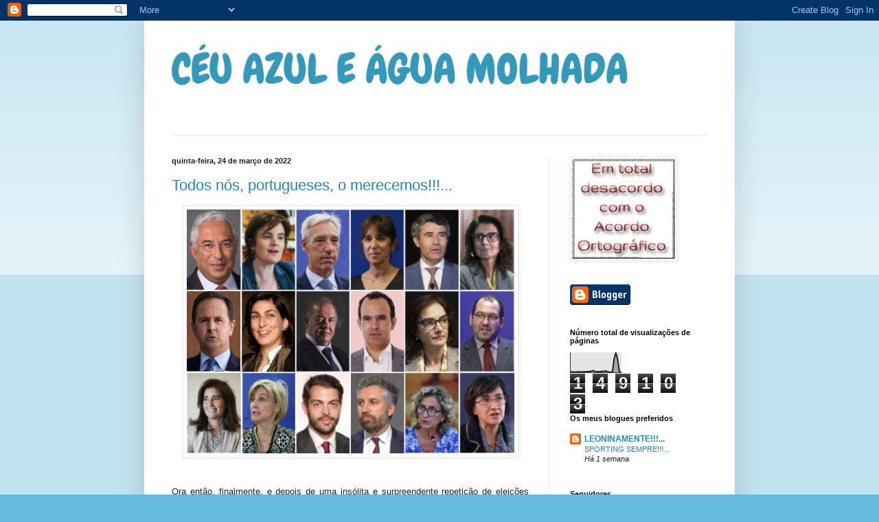

--- FILE ---
content_type: text/html; charset=UTF-8
request_url: https://ceuazuleaguamolhada.blogspot.com/2022/03/
body_size: 26139
content:
<!DOCTYPE html>
<html class='v2' dir='ltr' lang='pt-PT'>
<head>
<link href='https://www.blogger.com/static/v1/widgets/335934321-css_bundle_v2.css' rel='stylesheet' type='text/css'/>
<meta content='width=1100' name='viewport'/>
<meta content='text/html; charset=UTF-8' http-equiv='Content-Type'/>
<meta content='blogger' name='generator'/>
<link href='https://ceuazuleaguamolhada.blogspot.com/favicon.ico' rel='icon' type='image/x-icon'/>
<link href='http://ceuazuleaguamolhada.blogspot.com/2022/03/' rel='canonical'/>
<link rel="alternate" type="application/atom+xml" title="CÉU AZUL E ÁGUA MOLHADA - Atom" href="https://ceuazuleaguamolhada.blogspot.com/feeds/posts/default" />
<link rel="alternate" type="application/rss+xml" title="CÉU AZUL E ÁGUA MOLHADA - RSS" href="https://ceuazuleaguamolhada.blogspot.com/feeds/posts/default?alt=rss" />
<link rel="service.post" type="application/atom+xml" title="CÉU AZUL E ÁGUA MOLHADA - Atom" href="https://www.blogger.com/feeds/798437774033699842/posts/default" />
<!--Can't find substitution for tag [blog.ieCssRetrofitLinks]-->
<meta content='http://ceuazuleaguamolhada.blogspot.com/2022/03/' property='og:url'/>
<meta content='CÉU AZUL E ÁGUA MOLHADA' property='og:title'/>
<meta content='' property='og:description'/>
<title>CÉU AZUL E ÁGUA MOLHADA: março 2022</title>
<style type='text/css'>@font-face{font-family:'Chewy';font-style:normal;font-weight:400;font-display:swap;src:url(//fonts.gstatic.com/s/chewy/v18/uK_94ruUb-k-wn52KjI9OPec.woff2)format('woff2');unicode-range:U+0000-00FF,U+0131,U+0152-0153,U+02BB-02BC,U+02C6,U+02DA,U+02DC,U+0304,U+0308,U+0329,U+2000-206F,U+20AC,U+2122,U+2191,U+2193,U+2212,U+2215,U+FEFF,U+FFFD;}</style>
<style id='page-skin-1' type='text/css'><!--
/*
-----------------------------------------------
Blogger Template Style
Name:     Simple
Designer: Blogger
URL:      www.blogger.com
----------------------------------------------- */
/* Content
----------------------------------------------- */
body {
font: normal normal 12px Arial, Tahoma, Helvetica, FreeSans, sans-serif;
color: #222222;
background: #66bbdd none repeat scroll top left;
padding: 0 40px 40px 40px;
}
html body .region-inner {
min-width: 0;
max-width: 100%;
width: auto;
}
h2 {
font-size: 22px;
}
a:link {
text-decoration:none;
color: #2288bb;
}
a:visited {
text-decoration:none;
color: #888888;
}
a:hover {
text-decoration:underline;
color: #33aaff;
}
.body-fauxcolumn-outer .fauxcolumn-inner {
background: transparent url(https://resources.blogblog.com/blogblog/data/1kt/simple/body_gradient_tile_light.png) repeat scroll top left;
_background-image: none;
}
.body-fauxcolumn-outer .cap-top {
position: absolute;
z-index: 1;
height: 400px;
width: 100%;
}
.body-fauxcolumn-outer .cap-top .cap-left {
width: 100%;
background: transparent url(https://resources.blogblog.com/blogblog/data/1kt/simple/gradients_light.png) repeat-x scroll top left;
_background-image: none;
}
.content-outer {
-moz-box-shadow: 0 0 40px rgba(0, 0, 0, .15);
-webkit-box-shadow: 0 0 5px rgba(0, 0, 0, .15);
-goog-ms-box-shadow: 0 0 10px #333333;
box-shadow: 0 0 40px rgba(0, 0, 0, .15);
margin-bottom: 1px;
}
.content-inner {
padding: 10px 10px;
}
.content-inner {
background-color: #ffffff;
}
/* Header
----------------------------------------------- */
.header-outer {
background: transparent none repeat-x scroll 0 -400px;
_background-image: none;
}
.Header h1 {
font: normal normal 60px Chewy;
color: #3399bb;
text-shadow: -1px -1px 1px rgba(0, 0, 0, .2);
}
.Header h1 a {
color: #3399bb;
}
.Header .description {
font-size: 140%;
color: #777777;
}
.header-inner .Header .titlewrapper {
padding: 22px 30px;
}
.header-inner .Header .descriptionwrapper {
padding: 0 30px;
}
/* Tabs
----------------------------------------------- */
.tabs-inner .section:first-child {
border-top: 1px solid #eeeeee;
}
.tabs-inner .section:first-child ul {
margin-top: -1px;
border-top: 1px solid #eeeeee;
border-left: 0 solid #eeeeee;
border-right: 0 solid #eeeeee;
}
.tabs-inner .widget ul {
background: #f5f5f5 url(https://resources.blogblog.com/blogblog/data/1kt/simple/gradients_light.png) repeat-x scroll 0 -800px;
_background-image: none;
border-bottom: 1px solid #eeeeee;
margin-top: 0;
margin-left: -30px;
margin-right: -30px;
}
.tabs-inner .widget li a {
display: inline-block;
padding: .6em 1em;
font: normal normal 14px Arial, Tahoma, Helvetica, FreeSans, sans-serif;
color: #999999;
border-left: 1px solid #ffffff;
border-right: 1px solid #eeeeee;
}
.tabs-inner .widget li:first-child a {
border-left: none;
}
.tabs-inner .widget li.selected a, .tabs-inner .widget li a:hover {
color: #000000;
background-color: #eeeeee;
text-decoration: none;
}
/* Columns
----------------------------------------------- */
.main-outer {
border-top: 0 solid #eeeeee;
}
.fauxcolumn-left-outer .fauxcolumn-inner {
border-right: 1px solid #eeeeee;
}
.fauxcolumn-right-outer .fauxcolumn-inner {
border-left: 1px solid #eeeeee;
}
/* Headings
----------------------------------------------- */
div.widget > h2,
div.widget h2.title {
margin: 0 0 1em 0;
font: normal bold 11px Arial, Tahoma, Helvetica, FreeSans, sans-serif;
color: #000000;
}
/* Widgets
----------------------------------------------- */
.widget .zippy {
color: #999999;
text-shadow: 2px 2px 1px rgba(0, 0, 0, .1);
}
.widget .popular-posts ul {
list-style: none;
}
/* Posts
----------------------------------------------- */
h2.date-header {
font: normal bold 11px Arial, Tahoma, Helvetica, FreeSans, sans-serif;
}
.date-header span {
background-color: transparent;
color: #222222;
padding: inherit;
letter-spacing: inherit;
margin: inherit;
}
.main-inner {
padding-top: 30px;
padding-bottom: 30px;
}
.main-inner .column-center-inner {
padding: 0 15px;
}
.main-inner .column-center-inner .section {
margin: 0 15px;
}
.post {
margin: 0 0 25px 0;
}
h3.post-title, .comments h4 {
font: normal normal 22px Arial, Tahoma, Helvetica, FreeSans, sans-serif;
margin: .75em 0 0;
}
.post-body {
font-size: 110%;
line-height: 1.4;
position: relative;
}
.post-body img, .post-body .tr-caption-container, .Profile img, .Image img,
.BlogList .item-thumbnail img {
padding: 2px;
background: #ffffff;
border: 1px solid #eeeeee;
-moz-box-shadow: 1px 1px 5px rgba(0, 0, 0, .1);
-webkit-box-shadow: 1px 1px 5px rgba(0, 0, 0, .1);
box-shadow: 1px 1px 5px rgba(0, 0, 0, .1);
}
.post-body img, .post-body .tr-caption-container {
padding: 5px;
}
.post-body .tr-caption-container {
color: #222222;
}
.post-body .tr-caption-container img {
padding: 0;
background: transparent;
border: none;
-moz-box-shadow: 0 0 0 rgba(0, 0, 0, .1);
-webkit-box-shadow: 0 0 0 rgba(0, 0, 0, .1);
box-shadow: 0 0 0 rgba(0, 0, 0, .1);
}
.post-header {
margin: 0 0 1.5em;
line-height: 1.6;
font-size: 90%;
}
.post-footer {
margin: 20px -2px 0;
padding: 5px 10px;
color: #666666;
background-color: #f9f9f9;
border-bottom: 1px solid #eeeeee;
line-height: 1.6;
font-size: 90%;
}
#comments .comment-author {
padding-top: 1.5em;
border-top: 1px solid #eeeeee;
background-position: 0 1.5em;
}
#comments .comment-author:first-child {
padding-top: 0;
border-top: none;
}
.avatar-image-container {
margin: .2em 0 0;
}
#comments .avatar-image-container img {
border: 1px solid #eeeeee;
}
/* Comments
----------------------------------------------- */
.comments .comments-content .icon.blog-author {
background-repeat: no-repeat;
background-image: url([data-uri]);
}
.comments .comments-content .loadmore a {
border-top: 1px solid #999999;
border-bottom: 1px solid #999999;
}
.comments .comment-thread.inline-thread {
background-color: #f9f9f9;
}
.comments .continue {
border-top: 2px solid #999999;
}
/* Accents
---------------------------------------------- */
.section-columns td.columns-cell {
border-left: 1px solid #eeeeee;
}
.blog-pager {
background: transparent none no-repeat scroll top center;
}
.blog-pager-older-link, .home-link,
.blog-pager-newer-link {
background-color: #ffffff;
padding: 5px;
}
.footer-outer {
border-top: 0 dashed #bbbbbb;
}
/* Mobile
----------------------------------------------- */
body.mobile  {
background-size: auto;
}
.mobile .body-fauxcolumn-outer {
background: transparent none repeat scroll top left;
}
.mobile .body-fauxcolumn-outer .cap-top {
background-size: 100% auto;
}
.mobile .content-outer {
-webkit-box-shadow: 0 0 3px rgba(0, 0, 0, .15);
box-shadow: 0 0 3px rgba(0, 0, 0, .15);
}
.mobile .tabs-inner .widget ul {
margin-left: 0;
margin-right: 0;
}
.mobile .post {
margin: 0;
}
.mobile .main-inner .column-center-inner .section {
margin: 0;
}
.mobile .date-header span {
padding: 0.1em 10px;
margin: 0 -10px;
}
.mobile h3.post-title {
margin: 0;
}
.mobile .blog-pager {
background: transparent none no-repeat scroll top center;
}
.mobile .footer-outer {
border-top: none;
}
.mobile .main-inner, .mobile .footer-inner {
background-color: #ffffff;
}
.mobile-index-contents {
color: #222222;
}
.mobile-link-button {
background-color: #2288bb;
}
.mobile-link-button a:link, .mobile-link-button a:visited {
color: #ffffff;
}
.mobile .tabs-inner .section:first-child {
border-top: none;
}
.mobile .tabs-inner .PageList .widget-content {
background-color: #eeeeee;
color: #000000;
border-top: 1px solid #eeeeee;
border-bottom: 1px solid #eeeeee;
}
.mobile .tabs-inner .PageList .widget-content .pagelist-arrow {
border-left: 1px solid #eeeeee;
}

--></style>
<style id='template-skin-1' type='text/css'><!--
body {
min-width: 860px;
}
.content-outer, .content-fauxcolumn-outer, .region-inner {
min-width: 860px;
max-width: 860px;
_width: 860px;
}
.main-inner .columns {
padding-left: 0px;
padding-right: 260px;
}
.main-inner .fauxcolumn-center-outer {
left: 0px;
right: 260px;
/* IE6 does not respect left and right together */
_width: expression(this.parentNode.offsetWidth -
parseInt("0px") -
parseInt("260px") + 'px');
}
.main-inner .fauxcolumn-left-outer {
width: 0px;
}
.main-inner .fauxcolumn-right-outer {
width: 260px;
}
.main-inner .column-left-outer {
width: 0px;
right: 100%;
margin-left: -0px;
}
.main-inner .column-right-outer {
width: 260px;
margin-right: -260px;
}
#layout {
min-width: 0;
}
#layout .content-outer {
min-width: 0;
width: 800px;
}
#layout .region-inner {
min-width: 0;
width: auto;
}
body#layout div.add_widget {
padding: 8px;
}
body#layout div.add_widget a {
margin-left: 32px;
}
--></style>
<link href='https://www.blogger.com/dyn-css/authorization.css?targetBlogID=798437774033699842&amp;zx=2cdcb360-f54a-408b-b741-3071313fcd2b' media='none' onload='if(media!=&#39;all&#39;)media=&#39;all&#39;' rel='stylesheet'/><noscript><link href='https://www.blogger.com/dyn-css/authorization.css?targetBlogID=798437774033699842&amp;zx=2cdcb360-f54a-408b-b741-3071313fcd2b' rel='stylesheet'/></noscript>
<meta name='google-adsense-platform-account' content='ca-host-pub-1556223355139109'/>
<meta name='google-adsense-platform-domain' content='blogspot.com'/>

</head>
<body class='loading variant-pale'>
<div class='navbar section' id='navbar' name='Navbar'><div class='widget Navbar' data-version='1' id='Navbar1'><script type="text/javascript">
    function setAttributeOnload(object, attribute, val) {
      if(window.addEventListener) {
        window.addEventListener('load',
          function(){ object[attribute] = val; }, false);
      } else {
        window.attachEvent('onload', function(){ object[attribute] = val; });
      }
    }
  </script>
<div id="navbar-iframe-container"></div>
<script type="text/javascript" src="https://apis.google.com/js/platform.js"></script>
<script type="text/javascript">
      gapi.load("gapi.iframes:gapi.iframes.style.bubble", function() {
        if (gapi.iframes && gapi.iframes.getContext) {
          gapi.iframes.getContext().openChild({
              url: 'https://www.blogger.com/navbar/798437774033699842?origin\x3dhttps://ceuazuleaguamolhada.blogspot.com',
              where: document.getElementById("navbar-iframe-container"),
              id: "navbar-iframe"
          });
        }
      });
    </script><script type="text/javascript">
(function() {
var script = document.createElement('script');
script.type = 'text/javascript';
script.src = '//pagead2.googlesyndication.com/pagead/js/google_top_exp.js';
var head = document.getElementsByTagName('head')[0];
if (head) {
head.appendChild(script);
}})();
</script>
</div></div>
<div class='body-fauxcolumns'>
<div class='fauxcolumn-outer body-fauxcolumn-outer'>
<div class='cap-top'>
<div class='cap-left'></div>
<div class='cap-right'></div>
</div>
<div class='fauxborder-left'>
<div class='fauxborder-right'></div>
<div class='fauxcolumn-inner'>
</div>
</div>
<div class='cap-bottom'>
<div class='cap-left'></div>
<div class='cap-right'></div>
</div>
</div>
</div>
<div class='content'>
<div class='content-fauxcolumns'>
<div class='fauxcolumn-outer content-fauxcolumn-outer'>
<div class='cap-top'>
<div class='cap-left'></div>
<div class='cap-right'></div>
</div>
<div class='fauxborder-left'>
<div class='fauxborder-right'></div>
<div class='fauxcolumn-inner'>
</div>
</div>
<div class='cap-bottom'>
<div class='cap-left'></div>
<div class='cap-right'></div>
</div>
</div>
</div>
<div class='content-outer'>
<div class='content-cap-top cap-top'>
<div class='cap-left'></div>
<div class='cap-right'></div>
</div>
<div class='fauxborder-left content-fauxborder-left'>
<div class='fauxborder-right content-fauxborder-right'></div>
<div class='content-inner'>
<header>
<div class='header-outer'>
<div class='header-cap-top cap-top'>
<div class='cap-left'></div>
<div class='cap-right'></div>
</div>
<div class='fauxborder-left header-fauxborder-left'>
<div class='fauxborder-right header-fauxborder-right'></div>
<div class='region-inner header-inner'>
<div class='header section' id='header' name='Cabeçalho'><div class='widget Header' data-version='1' id='Header1'>
<div id='header-inner'>
<div class='titlewrapper'>
<h1 class='title'>
<a href='https://ceuazuleaguamolhada.blogspot.com/'>
CÉU AZUL E ÁGUA MOLHADA
</a>
</h1>
</div>
<div class='descriptionwrapper'>
<p class='description'><span>
</span></p>
</div>
</div>
</div></div>
</div>
</div>
<div class='header-cap-bottom cap-bottom'>
<div class='cap-left'></div>
<div class='cap-right'></div>
</div>
</div>
</header>
<div class='tabs-outer'>
<div class='tabs-cap-top cap-top'>
<div class='cap-left'></div>
<div class='cap-right'></div>
</div>
<div class='fauxborder-left tabs-fauxborder-left'>
<div class='fauxborder-right tabs-fauxborder-right'></div>
<div class='region-inner tabs-inner'>
<div class='tabs no-items section' id='crosscol' name='Entre colunas'></div>
<div class='tabs no-items section' id='crosscol-overflow' name='Cross-Column 2'></div>
</div>
</div>
<div class='tabs-cap-bottom cap-bottom'>
<div class='cap-left'></div>
<div class='cap-right'></div>
</div>
</div>
<div class='main-outer'>
<div class='main-cap-top cap-top'>
<div class='cap-left'></div>
<div class='cap-right'></div>
</div>
<div class='fauxborder-left main-fauxborder-left'>
<div class='fauxborder-right main-fauxborder-right'></div>
<div class='region-inner main-inner'>
<div class='columns fauxcolumns'>
<div class='fauxcolumn-outer fauxcolumn-center-outer'>
<div class='cap-top'>
<div class='cap-left'></div>
<div class='cap-right'></div>
</div>
<div class='fauxborder-left'>
<div class='fauxborder-right'></div>
<div class='fauxcolumn-inner'>
</div>
</div>
<div class='cap-bottom'>
<div class='cap-left'></div>
<div class='cap-right'></div>
</div>
</div>
<div class='fauxcolumn-outer fauxcolumn-left-outer'>
<div class='cap-top'>
<div class='cap-left'></div>
<div class='cap-right'></div>
</div>
<div class='fauxborder-left'>
<div class='fauxborder-right'></div>
<div class='fauxcolumn-inner'>
</div>
</div>
<div class='cap-bottom'>
<div class='cap-left'></div>
<div class='cap-right'></div>
</div>
</div>
<div class='fauxcolumn-outer fauxcolumn-right-outer'>
<div class='cap-top'>
<div class='cap-left'></div>
<div class='cap-right'></div>
</div>
<div class='fauxborder-left'>
<div class='fauxborder-right'></div>
<div class='fauxcolumn-inner'>
</div>
</div>
<div class='cap-bottom'>
<div class='cap-left'></div>
<div class='cap-right'></div>
</div>
</div>
<!-- corrects IE6 width calculation -->
<div class='columns-inner'>
<div class='column-center-outer'>
<div class='column-center-inner'>
<div class='main section' id='main' name='Principal'><div class='widget Blog' data-version='1' id='Blog1'>
<div class='blog-posts hfeed'>

          <div class="date-outer">
        
<h2 class='date-header'><span>quinta-feira, 24 de março de 2022</span></h2>

          <div class="date-posts">
        
<div class='post-outer'>
<div class='post hentry uncustomized-post-template' itemprop='blogPost' itemscope='itemscope' itemtype='http://schema.org/BlogPosting'>
<meta content='https://blogger.googleusercontent.com/img/b/R29vZ2xl/AVvXsEhQu4dyFwTx70W8-YJTm3jk31AWc5HuHV2URpFCngOfnYpEL8d9dlL3RORgcEbvr20CwqJbC6tEjcFAOAc0YYzqfreH2Tmc9GhmJimZTNrq2_GAWokthOpTPFQjfrhAt9eX9U62FzfU_mQEVBK655ykpdxCP9F_PcO3_Oxr6QV72_0x1Y2Pk8dDug/s16000/Novo%20Governo.png' itemprop='image_url'/>
<meta content='798437774033699842' itemprop='blogId'/>
<meta content='6473031259921081110' itemprop='postId'/>
<a name='6473031259921081110'></a>
<h3 class='post-title entry-title' itemprop='name'>
<a href='https://ceuazuleaguamolhada.blogspot.com/2022/03/todos-nos-portugueses-o-merecemos.html'>Todos nós, portugueses, o merecemos!!!...</a>
</h3>
<div class='post-header'>
<div class='post-header-line-1'></div>
</div>
<div class='post-body entry-content' id='post-body-6473031259921081110' itemprop='description articleBody'>
<p><span style="font-family: arial; text-align: justify;"></span></p><div class="separator" style="clear: both; text-align: center;"><a href="https://blogger.googleusercontent.com/img/b/R29vZ2xl/AVvXsEhQu4dyFwTx70W8-YJTm3jk31AWc5HuHV2URpFCngOfnYpEL8d9dlL3RORgcEbvr20CwqJbC6tEjcFAOAc0YYzqfreH2Tmc9GhmJimZTNrq2_GAWokthOpTPFQjfrhAt9eX9U62FzfU_mQEVBK655ykpdxCP9F_PcO3_Oxr6QV72_0x1Y2Pk8dDug/s477/Novo%20Governo.png" imageanchor="1" style="margin-left: 1em; margin-right: 1em;"><img border="0" data-original-height="355" data-original-width="477" src="https://blogger.googleusercontent.com/img/b/R29vZ2xl/AVvXsEhQu4dyFwTx70W8-YJTm3jk31AWc5HuHV2URpFCngOfnYpEL8d9dlL3RORgcEbvr20CwqJbC6tEjcFAOAc0YYzqfreH2Tmc9GhmJimZTNrq2_GAWokthOpTPFQjfrhAt9eX9U62FzfU_mQEVBK655ykpdxCP9F_PcO3_Oxr6QV72_0x1Y2Pk8dDug/s16000/Novo%20Governo.png" /></a></div><br /><div class="separator" style="clear: both; text-align: center;"><br /></div><div style="text-align: justify;"><span style="font-family: arial;">Ora então, finalmente, e depois de uma insólita e surpreendente repetição de eleições pelo círculo da Europa que, ironicamente ou talvez não, reforçou ainda mais a maioria absoluta do PS - são agora 220 os deputados socialistas! - eis-nos confrontados com a lista completa e supostamente hierarquizada do XXIII Governo Constitucional:</span></div><p></p><span style="font-family: arial;"><div style="text-align: justify;"><b>Primeiro-ministro</b> - António Costa</div><div style="text-align: justify;"><br /></div><div style="text-align: justify;"><b>Ministra da Presidência</b></div><div style="text-align: justify;">Mariana Vieira da Silva;</div><div style="text-align: justify;"><b>Ministro dos Negócios Estrangeiros</b></div><div style="text-align: justify;">João Gomes Cravinho;</div><div style="text-align: justify;"><b>Ministra da Defesa Nacional</b></div><div style="text-align: justify;">Helena Carreiras;</div><div style="text-align: justify;"><b>Ministro da Administração Interna</b></div><div style="text-align: justify;">José Luís Carneiro;</div><div style="text-align: justify;"><b>Ministra da Justiça</b></div><div style="text-align: justify;">Catarina Sarmento e Castro;</div><div style="text-align: justify;"><b>Ministro das Finanças</b></div><div style="text-align: justify;">Fernando Medina;</div><div style="text-align: justify;"><b>Ministra Adjunta e dos Assuntos Parlamentares</b></div><div style="text-align: justify;">Ana Catarina Mendes;</div><div style="text-align: justify;"><b>Ministro da Economia e do Mar</b></div><div style="text-align: justify;">António Costa Silva;</div><div style="text-align: justify;"><b>Ministro da Cultura</b></div><div style="text-align: justify;">Pedro Adão e Silva;</div><div style="text-align: justify;"><b>Ministra da Ciência, Tecnologia e Ensino Superior</b></div><div style="text-align: justify;">Elvira Fortunato;</div><div style="text-align: justify;"><b>Ministro da Educação</b></div><div style="text-align: justify;">João Costa;</div><div style="text-align: justify;"><b>Ministra do Trabalho, Solidariedade e Segurança Social</b></div><div style="text-align: justify;">Ana Mendes Godinho;</div><div style="text-align: justify;"><b>Ministra da Saúde</b></div><div style="text-align: justify;">Marta Temido;</div><div style="text-align: justify;"><b>Ministro do Ambiente e da Acção Climática</b></div><div style="text-align: justify;">Duarte Cordeiro;</div><div style="text-align: justify;"><b>Ministro das Infra-estruturas e da Habitação</b></div><div style="text-align: justify;">Pedro Nuno Santos;</div><div style="text-align: justify;"><b>Ministra da Coesão Territorial</b></div><div style="text-align: justify;">Ana Abrunhosa;</div><div style="text-align: justify;"><b>Ministra da Agricultura e da Alimentação</b></div><div style="text-align: justify;">Maria do Céu Antunes</div><div style="text-align: justify;"><br /></div><div style="text-align: justify;">Com o "saudoso" suporte da geringonça a carpir as agruras da auto-flagelação a que o seu lirismo conduziu, uma direita perdida nos insondáveis e tortuosos atalhos que eternamente teimará em encontrar sem sucesso e os vários populismos que por aí vemos a querer medrar, sofrendo quiçá a derradeira e inesperada devastação a que Putin os entendeu sujeitar, António Costa só não terá a legislatura com que sempre sonhou, se vier a cometer os mesmos erros que os líderes de todas as anteriores maiorias absolutas que o nosso povo entendeu conceder-lhes...</div><div style="text-align: justify;"><br /></div><div style="text-align: justify;">António Costa é um homem extremamente inteligente! Espero e desejo que não permita que a História se repita.</div><div style="text-align: justify;"><br /></div><div style="text-align: justify;"><b><span style="color: #38761d; font-size: x-large;">Todos nós, portugueses, o merecemos!!!...</span></b></div><div style="text-align: justify;"><br /></div><div style="text-align: justify;">Até breve</div></span>
<div style='clear: both;'></div>
</div>
<div class='post-footer'>
<div class='post-footer-line post-footer-line-1'>
<span class='post-author vcard'>
Publicada por
<span class='fn' itemprop='author' itemscope='itemscope' itemtype='http://schema.org/Person'>
<meta content='https://www.blogger.com/profile/00251064713237001378' itemprop='url'/>
<a class='g-profile' href='https://www.blogger.com/profile/00251064713237001378' rel='author' title='author profile'>
<span itemprop='name'>Álamo</span>
</a>
</span>
</span>
<span class='post-timestamp'>
à(s)
<meta content='http://ceuazuleaguamolhada.blogspot.com/2022/03/todos-nos-portugueses-o-merecemos.html' itemprop='url'/>
<a class='timestamp-link' href='https://ceuazuleaguamolhada.blogspot.com/2022/03/todos-nos-portugueses-o-merecemos.html' rel='bookmark' title='permanent link'><abbr class='published' itemprop='datePublished' title='2022-03-24T17:31:00Z'>17:31</abbr></a>
</span>
<span class='post-comment-link'>
<a class='comment-link' href='https://ceuazuleaguamolhada.blogspot.com/2022/03/todos-nos-portugueses-o-merecemos.html#comment-form' onclick=''>
Sem comentários:
  </a>
</span>
<span class='post-icons'>
<span class='item-control blog-admin pid-1916005597'>
<a href='https://www.blogger.com/post-edit.g?blogID=798437774033699842&postID=6473031259921081110&from=pencil' title='Editar mensagem'>
<img alt='' class='icon-action' height='18' src='https://resources.blogblog.com/img/icon18_edit_allbkg.gif' width='18'/>
</a>
</span>
</span>
<div class='post-share-buttons goog-inline-block'>
<a class='goog-inline-block share-button sb-email' href='https://www.blogger.com/share-post.g?blogID=798437774033699842&postID=6473031259921081110&target=email' target='_blank' title='Enviar a mensagem por email'><span class='share-button-link-text'>Enviar a mensagem por email</span></a><a class='goog-inline-block share-button sb-blog' href='https://www.blogger.com/share-post.g?blogID=798437774033699842&postID=6473031259921081110&target=blog' onclick='window.open(this.href, "_blank", "height=270,width=475"); return false;' target='_blank' title='Dê a sua opinião!'><span class='share-button-link-text'>Dê a sua opinião!</span></a><a class='goog-inline-block share-button sb-twitter' href='https://www.blogger.com/share-post.g?blogID=798437774033699842&postID=6473031259921081110&target=twitter' target='_blank' title='Partilhar no X'><span class='share-button-link-text'>Partilhar no X</span></a><a class='goog-inline-block share-button sb-facebook' href='https://www.blogger.com/share-post.g?blogID=798437774033699842&postID=6473031259921081110&target=facebook' onclick='window.open(this.href, "_blank", "height=430,width=640"); return false;' target='_blank' title='Partilhar no Facebook'><span class='share-button-link-text'>Partilhar no Facebook</span></a><a class='goog-inline-block share-button sb-pinterest' href='https://www.blogger.com/share-post.g?blogID=798437774033699842&postID=6473031259921081110&target=pinterest' target='_blank' title='Partilhar no Pinterest'><span class='share-button-link-text'>Partilhar no Pinterest</span></a>
</div>
</div>
<div class='post-footer-line post-footer-line-2'>
<span class='post-labels'>
Etiquetas:
<a href='https://ceuazuleaguamolhada.blogspot.com/search/label/%C3%81lamo' rel='tag'>Álamo</a>,
<a href='https://ceuazuleaguamolhada.blogspot.com/search/label/C%C3%A9uAzule%C3%81guaMolhada' rel='tag'>CéuAzuleÁguaMolhada</a>,
<a href='https://ceuazuleaguamolhada.blogspot.com/search/label/o%20merecemos%21%21%21...' rel='tag'>o merecemos!!!...</a>,
<a href='https://ceuazuleaguamolhada.blogspot.com/search/label/O%20XXIII%20Governo%20Constitucional' rel='tag'>O XXIII Governo Constitucional</a>,
<a href='https://ceuazuleaguamolhada.blogspot.com/search/label/portugueses' rel='tag'>portugueses</a>,
<a href='https://ceuazuleaguamolhada.blogspot.com/search/label/Todos%20n%C3%B3s' rel='tag'>Todos nós</a>
</span>
</div>
<div class='post-footer-line post-footer-line-3'>
<span class='post-location'>
</span>
</div>
</div>
</div>
</div>

          </div></div>
        

          <div class="date-outer">
        
<h2 class='date-header'><span>quarta-feira, 23 de março de 2022</span></h2>

          <div class="date-posts">
        
<div class='post-outer'>
<div class='post hentry uncustomized-post-template' itemprop='blogPost' itemscope='itemscope' itemtype='http://schema.org/BlogPosting'>
<meta content='https://blogger.googleusercontent.com/img/b/R29vZ2xl/AVvXsEhUfMRrbdGTMZq78Q07Rk9--FsRgb0c6PvUZhwkZp8p_MHxUOQ18p0RO0fWjxu7bZF81SuwAVePtA7Wd7c0mvzZ4swPYGcZQbMEocqpPvWQ7bT2dJyJI8qhvtqExKw-x0zOlxWSRwIOMAbGnf9HdLRJvWKP4vMGSmjEjJ0EGPqQXZUK_5SX5Umx8g/s320/Teresa%20de%20Sousa.jpg' itemprop='image_url'/>
<meta content='798437774033699842' itemprop='blogId'/>
<meta content='165594354627514041' itemprop='postId'/>
<a name='165594354627514041'></a>
<h3 class='post-title entry-title' itemprop='name'>
<a href='https://ceuazuleaguamolhada.blogspot.com/2022/03/como-acabara-pedro-o-grande.html'>Como acabará "Pedro, o Grande"?!...</a>
</h3>
<div class='post-header'>
<div class='post-header-line-1'></div>
</div>
<div class='post-body entry-content' id='post-body-165594354627514041' itemprop='description articleBody'>
<p>&nbsp;</p><div class="separator" style="clear: both; text-align: center;"><a href="https://blogger.googleusercontent.com/img/b/R29vZ2xl/AVvXsEhUfMRrbdGTMZq78Q07Rk9--FsRgb0c6PvUZhwkZp8p_MHxUOQ18p0RO0fWjxu7bZF81SuwAVePtA7Wd7c0mvzZ4swPYGcZQbMEocqpPvWQ7bT2dJyJI8qhvtqExKw-x0zOlxWSRwIOMAbGnf9HdLRJvWKP4vMGSmjEjJ0EGPqQXZUK_5SX5Umx8g/s400/Teresa%20de%20Sousa.jpg" imageanchor="1" style="margin-left: 1em; margin-right: 1em;"><img border="0" data-original-height="360" data-original-width="400" height="288" src="https://blogger.googleusercontent.com/img/b/R29vZ2xl/AVvXsEhUfMRrbdGTMZq78Q07Rk9--FsRgb0c6PvUZhwkZp8p_MHxUOQ18p0RO0fWjxu7bZF81SuwAVePtA7Wd7c0mvzZ4swPYGcZQbMEocqpPvWQ7bT2dJyJI8qhvtqExKw-x0zOlxWSRwIOMAbGnf9HdLRJvWKP4vMGSmjEjJ0EGPqQXZUK_5SX5Umx8g/s320/Teresa%20de%20Sousa.jpg" width="320" /></a></div><br /><i style="font-family: arial; text-align: justify;"><b><span style="color: #20124d; font-size: large;">As marionetas de Putin</span></b></i><p></p><div style="color: #20124d; font-family: arial; font-size: small; font-style: italic; text-align: justify;"><i>&#171;Hoje, caro leitor, cara leitora, quero apenas falar-vos de duas entrevistas que li nos últimos dias. São úteis para tentar entender melhor&nbsp; a guerra de Putin&nbsp;e aqueles que, de forma mais ou menos descarada, o apoiaram e admiraram nas nossas democracias liberais. Não foram poucos. São entrevistas a dois intelectuais europeus notáveis, cujos nomes lhe são certamente familiares: o historiador francês Olivier Roy e o politólogo e historiador búlgaro Ivan Krastev. Tento apenas resumir algumas das suas ideias.</i></div><div style="color: #20124d; font-family: arial; font-size: small; font-style: italic; text-align: justify;"><br /></div><div style="color: #20124d; font-family: arial; font-size: small; font-style: italic; text-align: justify;"><i><b>A Idade Média com bombas</b></i></div><div style="color: #20124d; font-family: arial; font-size: small; font-style: italic; text-align: justify;"><i><br /></i></div><div style="color: #20124d; font-family: arial; font-size: small; font-style: italic; text-align: justify;"><i>&#8220;Ele está na época errada e não percebe. Putin é ao mesmo tempo um estratega do século XIX e um homem soviético, tem uma visão territorial do poder e uma visão cultural do império russo em torno da sua componente eslava e ortodoxa. Não compreendeu que o patriotismo ucraniano existe e que o sistema soviético, fundado numa federação de repúblicas socialistas acabou, paradoxalmente, por reforçar, na Ucrânia, na Geórgia e na Arménia, os nacionalismos republicanos&#8221;, explica Olivier Roy numa entrevista&nbsp;publicada no último número do L&#8217;Observateur, dedicado à guerra de Putin na Ucrânia. &#8220;Quer ser o novo Pedro, o Grande, e deixar o seu nome na História, aparecendo como aquele que restabeleceu o império russo &#8211; é esta a sua obsessão. A loucura está em fazer uma guerra do século XIX no século XXI&#8221;.</i></div><div style="color: #20124d; font-family: arial; font-size: small; font-style: italic; text-align: justify;"><br /></div><div style="color: #20124d; font-family: arial; font-size: small; font-style: italic; text-align: justify;"><i>Talvez seja este desfasamento no tempo que faz com que, 28 dias desde o início da invasão, quase todos os seus objectivos tenham até agora fracassado. É verdade que à custa da resistência heróica dos ucranianos, liderados por um Presidente que, esse sim, é um herói do nosso século. Se a Ucrânia não existia, a resistência ucraniana não podia fazer parte dos seus cálculos. Mas este não foi o seu único engano. &#8220;Em duas semanas, Vladimir Putin &#8211; um homem que Trump descreveu recentemente como um &#8216;génio estratégico&#8217; &#8211; conseguiu revitalizar a NATO, unificar um Ocidente que estava profundamente dividido, transformar um Presidente quase desconhecido num herói global, destruir a economia russa, consolidar o seu legado como um criminoso de guerra&#8221;, escreve Brian Klass, do University College de Londres, na revista The Atlantic.</i></div><div style="color: #20124d; font-family: arial; font-size: small; font-style: italic; text-align: justify;"><br /></div><div style="color: #20124d; font-family: arial; font-size: small; font-style: italic; text-align: justify;"><i>Nada disto nos ajuda a tornar suportável o martírio de Mariupol. &#8220;Como na Idade Média, mas com bombas&#8221;, descreve a Economist, citando um habitante da cidade cercada. Nem sequer a prever quando e como terá fim. Ajuda-nos apenas a deitar por terra o que ainda resta dos argumentos daqueles que continuam desesperadamente &#8211; ou deliberadamente &#8211; a tentar encontrar uma justificação para a guerra bárbara e injustificável que Putin desencadeou contra a Ucrânia &#8211; seja ela no &#8220;complexo de cerco&#8221; do país mais extenso do mundo, no alargamento da NATO, nas intenções belicistas dos Estados Unidos ou na &#8220;humilhação&#8221; sofrida pela Rússia e imposta pelo Ocidente, depois da implosão da União Soviética. Ou daqueles que repetem acriticamente, como cães de fila do Kremlin, que o Governo de Kiev é uma extensão de forças neonazis que se movem na sombra e que merecem tudo aquilo que lhes está a acontecer. Já são raros, cada vez mais envergonhados, mas ainda os há, tentando semear a dúvida, que já não pode existir para qualquer ser humano que se considere normal.</i></div><div style="color: #20124d; font-family: arial; font-size: small; font-style: italic; text-align: justify;"><br /></div><div style="color: #20124d; font-family: arial; font-size: small; font-style: italic; text-align: justify;"><i>Mas o que merece reflexão é o facto de tanta gente, nas democracias ocidentais, ter defendido o Presidente russo, a sua versão da história, o seu expansionismo agressivo e os seus métodos autocráticos. Foi preciso uma guerra no coração da Europa, que nos levou de volta à II Guerra Mundial, para que essa corrente política conta a democracia liberal começasse a retroceder. Também nesta frente de batalha, Putin consegue destruir quase toda a influência que tinha conquistado no coração das próprias democracias. A linha divisória entre a democracia liberal e os seus adversários transformou-se numa barreira intransponível. Não há zonas cinzentas. Também aqui, Putin prestou um enorme favor às forças políticas democráticas sobre as quais se construiu a Europa depois da guerra e depois da queda do Muro de Berlim.</i></div><div style="color: #20124d; font-family: arial; font-size: small; font-style: italic; text-align: justify;"><br /></div><div style="color: #20124d; font-family: arial; font-size: small; font-style: italic; text-align: justify;"><i><b>A tentação iliberal</b></i></div><div style="color: #20124d; font-family: arial; font-size: small; font-style: italic; text-align: justify;"><i><br /></i></div><div style="color: #20124d; font-family: arial; font-size: small; font-style: italic; text-align: justify;"><i>Voltando a Olivier Roy. &#8220;Tínhamos visto um deslizamento favorável à Rússia de Putin em segmentos significativos das opiniões públicas ocidentais: uma certa direita cristã, a maioria dos populistas e alguns meios profundamente conservadores. (&#8230;) Este deslizamento tem, naturalmente, um nome &#8211; a &#8216;ameaça islamista&#8217;. O 11 de Setembro exacerbou esta tendência, permitindo aos movimentos populistas desenvolverem-se a partir da rejeição do Islão&#8221;. Conhecemos demasiado bem esta história, aliás fundada no &#8220;confronto de civilizações&#8221; de Samuel Huntintgon, publicada em 1993, que alimentou os supremacistas brancos americanos, que infectou o Partido Republicano, que conquistou o apoio dos evangélicos, que deu força aos Orbán, aos Salvini, às Le Pen e a tantos outros, e que hoje caiu por terra fragorosamente na guerra de Putin contra um país-irmão igualmente de maioria eslava e ortodoxa. &#8220;Neste jogo [de civilizações], a Rússia aparecia, para toda esta franja &#8216;reaccionária&#8217;, como uma aliada, como uma muralha do Ocidente&#8221;. Como o último reduto dos valores cristãos tradicionais contra a sua &#8220;perversão&#8221; nas sociedades liberais.</i></div><div style="color: #20124d; font-family: arial; font-size: small; font-style: italic; text-align: justify;"><br /></div><div style="color: #20124d; font-family: arial; font-size: small; font-style: italic; text-align: justify;"><i>Os populistas odeiam o lado liberal da democracia. Putin vê nos seus valores liberais o sinal da decadência irreversível do Ocidente. A guerra sem limites que desencadeou contra a Ucrânia não está a destruir apenas a vida e os haveres do seu povo. Está a destruir, argumento a argumento, esta corrente política europeia que teve uma vida fácil nos últimos anos. Talvez não até aos escombros. Ainda há em França quem continue disponível para votar em Eric Zemmour, que não renegou o seu deslumbramento pelo novo czar de Moscovo, embora agora tente disfarçá-lo. A sua popularidade está em queda. &#8220;Hoje, Putin tornou-se indefensável. Faz medo&#8221;, diz o historiador francês. &#8220;Sacrificou o soft power que tinha adquirido nos últimos vinte anos e que lhe permitiram ser um actor global, por uma visão puramente territorial do poder da Rússia.&#8221;</i></div><div style="color: #20124d; font-family: arial; font-size: small; font-style: italic; text-align: justify;"><br /></div><div style="color: #20124d; font-family: arial; font-size: small; font-style: italic; text-align: justify;"><i>Hoje, sabemos com uma clareza meridiana, o que já sabíamos antes: que a única muralha contra esse deslizamento de que fala Roy é a democracia liberal com a sua crença profunda em que todas as pessoas nascem iguais em direitos.</i></div><div style="color: #20124d; font-family: arial; font-size: small; font-style: italic; text-align: justify;"><br /></div><div style="color: #20124d; font-family: arial; font-size: small; font-style: italic; text-align: justify;"><i>Se quisermos continuar este esforço para entender Putin e a sua &#8220;ditadura personalizada&#8221;, que construiu ao longo de vinte anos de poder, isolado no seu castelo do Kremlin, tratando os seus próximos como vassalos, debitando os seus discursos &#8220;alternativos&#8221;, reprimindo o seu povo, vale a pena ler uma outra entrevista, publicada no último número da revista alemã Der Spiegel (na sua versão em inglês), a Ivan Krastev, cientista político búlgaro a trabalhar em Viena, cujas obras sobre a Europa são hoje uma referência. &#8220;Putin vive de analogias históricas e de metáforas&#8221;. É sobre o isolamento do Presidente russo, a forma como compreende a História da Rússia e como se tornou um prisioneiro da sua própria retórica.</i></div><div style="color: #20124d; font-family: arial; font-size: small; font-style: italic; text-align: justify;"><br /></div><div style="color: #20124d; font-family: arial; font-size: small; font-style: italic; text-align: justify;"><i>&#8220;Putin tem uma missão a cumprir e evitar riscos deixou de ter importância para ele. Pode parecer demasiado psicologista, mas ele faz parte da última geração soviética. A sua função como agente do KGB era defender e proteger a União Soviética. Mas ele e os seus próximos falharam. A União Soviética colapsou de um dia para o outro, sem uma guerra, sem uma invasão. Putin e o KGB não compreenderam o que aconteceu. Apenas que fracassaram. Creio que tem um forte sentimento de culpa.&#8221; O facto de, em 1989, estar estacionado na Alemanha Oriental, mais precisamente em Dresden, tornou os acontecimentos que abalaram o mundo e puseram fim à Guerra Fria ainda mais difíceis de compreender. Não viveu por dentro o colapso da União Soviética. O que viveu &#8220;foi a euforia nacional na Alemanha quando caiu o muro, porque estava lá.&#8221;</i></div><div style="color: #20124d; font-family: arial; font-size: small; font-style: italic; text-align: justify;"><br /></div><div style="color: #20124d; font-family: arial; font-size: small; font-style: italic; text-align: justify;"><i><b>Aqueles que fogem</b></i></div><div style="color: #20124d; font-family: arial; font-size: small; font-style: italic; text-align: justify;"><i><br /></i></div><div style="color: #20124d; font-family: arial; font-size: small; font-style: italic; text-align: justify;"><i>Hoje, calcula-se que mais de 300 mil russos, quase todos quadros relativamente jovens que, mesmo rejeitando o regime, organizaram as suas vidas de forma a poderem continuar no seu país e desenvolver o seu trabalho, já abandonaram a Rússia nas últimas três semanas. A New Yorker ouviu alguns deles. São relatos impressionantes. Alguns saíram de carro pela fronteira finlandesa. Houve inúmeras reportagens sobre isso. Outros viram-se obrigados a tomar vários voos para poder chegar a uma qualquer cidade europeia onde acreditam poder reconstruir as suas vidas.</i></div><div style="color: #20124d; font-family: arial; font-size: small; font-style: italic; text-align: justify;"><br /></div><div style="color: #20124d; font-family: arial; font-size: small; font-style: italic; text-align: justify;"><i>A Rússia está a perder uma geração que viveu quase toda a sua vida depois do fim da URSS com relativa liberdade. Pelo menos durante algum tempo. Que conhecia o mundo e que não consegue assistir à &#8220;estalinização&#8221; da Rússia. Para ser Pedro, o Grande, Putin tem de ser Estaline. Pode destruir a Ucrânia. Já destruiu a Rússia. É preciso travá-lo antes que prossiga a sua guerra de destruição.</i></div><div style="color: #20124d; font-family: arial; font-size: small; font-style: italic; text-align: justify;"><br /></div><div style="color: #20124d; font-family: arial; font-size: small; font-style: italic; text-align: justify;"><i>No sábado passado, fui visitar o Museu do Holocausto de Houston com as minhas netas mais velhas. É um museu impressionante e exaustivo, onde é possível assistir também aos depoimentos dos judeus que fugiram a Hitler e que reconstruíram as suas vidas aqui. Não foi há tanto tempo assim. Na entrada, estão inscritas duas frases de Elie Wiesel. &#8220;É preciso escolher de que lado se está. A neutralidade ajuda o opressor, nunca a vítima&#8221;. E a segunda, um pouco mais à frente: &#8220;A indiferença é o pior de todos os pecados.&#8221;</i></div><div style="color: #20124d; font-family: arial; font-size: small; font-style: italic; text-align: justify;"><br /></div><div style="color: #20124d; font-family: arial; font-size: small; font-style: italic; text-align: justify;"><i>Até terça-feira.&#187;</i></div><div style="color: #20124d; font-size: small; text-align: justify;"><span style="font-family: verdana;">(<b>Teresa de Sousa</b>, in Público, ontem)</span></div><div style="color: #20124d; font-size: small; text-align: justify;"><span style="font-family: verdana;"><br /></span></div><div style="text-align: justify;"><span style="color: #800180; font-family: verdana; font-size: x-large;"><b>Como acabará "Pedro, o Grande"?!...</b></span></div><div style="color: #20124d; text-align: justify;"><span style="font-family: verdana;"><br /></span></div><div style="color: #20124d; text-align: justify;"><span style="font-family: verdana;">Até breve</span></div>
<div style='clear: both;'></div>
</div>
<div class='post-footer'>
<div class='post-footer-line post-footer-line-1'>
<span class='post-author vcard'>
Publicada por
<span class='fn' itemprop='author' itemscope='itemscope' itemtype='http://schema.org/Person'>
<meta content='https://www.blogger.com/profile/00251064713237001378' itemprop='url'/>
<a class='g-profile' href='https://www.blogger.com/profile/00251064713237001378' rel='author' title='author profile'>
<span itemprop='name'>Álamo</span>
</a>
</span>
</span>
<span class='post-timestamp'>
à(s)
<meta content='http://ceuazuleaguamolhada.blogspot.com/2022/03/como-acabara-pedro-o-grande.html' itemprop='url'/>
<a class='timestamp-link' href='https://ceuazuleaguamolhada.blogspot.com/2022/03/como-acabara-pedro-o-grande.html' rel='bookmark' title='permanent link'><abbr class='published' itemprop='datePublished' title='2022-03-23T00:23:00Z'>00:23</abbr></a>
</span>
<span class='post-comment-link'>
<a class='comment-link' href='https://ceuazuleaguamolhada.blogspot.com/2022/03/como-acabara-pedro-o-grande.html#comment-form' onclick=''>
Sem comentários:
  </a>
</span>
<span class='post-icons'>
<span class='item-control blog-admin pid-1916005597'>
<a href='https://www.blogger.com/post-edit.g?blogID=798437774033699842&postID=165594354627514041&from=pencil' title='Editar mensagem'>
<img alt='' class='icon-action' height='18' src='https://resources.blogblog.com/img/icon18_edit_allbkg.gif' width='18'/>
</a>
</span>
</span>
<div class='post-share-buttons goog-inline-block'>
<a class='goog-inline-block share-button sb-email' href='https://www.blogger.com/share-post.g?blogID=798437774033699842&postID=165594354627514041&target=email' target='_blank' title='Enviar a mensagem por email'><span class='share-button-link-text'>Enviar a mensagem por email</span></a><a class='goog-inline-block share-button sb-blog' href='https://www.blogger.com/share-post.g?blogID=798437774033699842&postID=165594354627514041&target=blog' onclick='window.open(this.href, "_blank", "height=270,width=475"); return false;' target='_blank' title='Dê a sua opinião!'><span class='share-button-link-text'>Dê a sua opinião!</span></a><a class='goog-inline-block share-button sb-twitter' href='https://www.blogger.com/share-post.g?blogID=798437774033699842&postID=165594354627514041&target=twitter' target='_blank' title='Partilhar no X'><span class='share-button-link-text'>Partilhar no X</span></a><a class='goog-inline-block share-button sb-facebook' href='https://www.blogger.com/share-post.g?blogID=798437774033699842&postID=165594354627514041&target=facebook' onclick='window.open(this.href, "_blank", "height=430,width=640"); return false;' target='_blank' title='Partilhar no Facebook'><span class='share-button-link-text'>Partilhar no Facebook</span></a><a class='goog-inline-block share-button sb-pinterest' href='https://www.blogger.com/share-post.g?blogID=798437774033699842&postID=165594354627514041&target=pinterest' target='_blank' title='Partilhar no Pinterest'><span class='share-button-link-text'>Partilhar no Pinterest</span></a>
</div>
</div>
<div class='post-footer-line post-footer-line-2'>
<span class='post-labels'>
Etiquetas:
<a href='https://ceuazuleaguamolhada.blogspot.com/search/label/%C3%81lamo' rel='tag'>Álamo</a>,
<a href='https://ceuazuleaguamolhada.blogspot.com/search/label/C%C3%A9uAzule%C3%81guaMolhada' rel='tag'>CéuAzuleÁguaMolhada</a>,
<a href='https://ceuazuleaguamolhada.blogspot.com/search/label/Como%20acabar%C3%A1%20%22Pedro' rel='tag'>Como acabará &quot;Pedro</a>,
<a href='https://ceuazuleaguamolhada.blogspot.com/search/label/o%20Grande%22%3F%21...' rel='tag'>o Grande&quot;?!...</a>,
<a href='https://ceuazuleaguamolhada.blogspot.com/search/label/Teresa%20de%20Sousa' rel='tag'>Teresa de Sousa</a>
</span>
</div>
<div class='post-footer-line post-footer-line-3'>
<span class='post-location'>
</span>
</div>
</div>
</div>
</div>

          </div></div>
        

          <div class="date-outer">
        
<h2 class='date-header'><span>quinta-feira, 17 de março de 2022</span></h2>

          <div class="date-posts">
        
<div class='post-outer'>
<div class='post hentry uncustomized-post-template' itemprop='blogPost' itemscope='itemscope' itemtype='http://schema.org/BlogPosting'>
<meta content='https://blogger.googleusercontent.com/img/a/AVvXsEhUw7TIuuQDqegSwtH1WeQNbhSGPvQ2YUMBF32UE0VAZMKn2YW1XSfx4i9zs5a4h6FnAX_LcF-nSRZD9MmuPYZYJXIXIemulqWnBIFpp_0uqozADMrjkK-mgqjqfYpeJMWOxe5gGLLGmLP8jq0ovnDa_PjCTCTq7fukqo9GtK1a27QKOaGU9tUbJA=s320' itemprop='image_url'/>
<meta content='798437774033699842' itemprop='blogId'/>
<meta content='1474049623842422939' itemprop='postId'/>
<a name='1474049623842422939'></a>
<h3 class='post-title entry-title' itemprop='name'>
<a href='https://ceuazuleaguamolhada.blogspot.com/2022/03/havera-alternativa.html'>Haverá alternativa?!...</a>
</h3>
<div class='post-header'>
<div class='post-header-line-1'></div>
</div>
<div class='post-body entry-content' id='post-body-1474049623842422939' itemprop='description articleBody'>
<h1 class="mn_content__title" style="line-height: 30px; margin: 15px 0px 0px;"><div class="separator" style="clear: both; font-family: -apple-system, BlinkMacSystemFont, &quot;segoe ui&quot;, Roboto, Helvetica, Arial, sans-serif, &quot;apple color emoji&quot;, &quot;segoe ui emoji&quot;, &quot;segoe ui symbol&quot;; font-size: 30px; outline: none; text-align: center; text-decoration-line: none;"><span style="margin-left: 1em; margin-right: 1em;"><a href="https://theworldnews.net/pt-news/ceder-na-paz-e-um-premio-para-putin" style="outline: none; text-decoration-line: none;"><img border="0" data-original-height="340" data-original-width="340" height="320" src="https://blogger.googleusercontent.com/img/a/AVvXsEhUw7TIuuQDqegSwtH1WeQNbhSGPvQ2YUMBF32UE0VAZMKn2YW1XSfx4i9zs5a4h6FnAX_LcF-nSRZD9MmuPYZYJXIXIemulqWnBIFpp_0uqozADMrjkK-mgqjqfYpeJMWOxe5gGLLGmLP8jq0ovnDa_PjCTCTq7fukqo9GtK1a27QKOaGU9tUbJA=s320" width="320" /></a></span></div><a href="https://theworldnews.net/pt-news/ceder-na-paz-e-um-premio-para-putin" style="outline: none;"><br /></a><div style="text-align: justify;"><a href="https://theworldnews.net/pt-news/ceder-na-paz-e-um-premio-para-putin" style="outline: none;"></a><a href="https://theworldnews.net/pt-news/ceder-na-paz-e-um-premio-para-putin" style="font-family: arial;"><i><span style="font-size: large;">Ceder na paz é um prémio para Putin</span></i></a></div><span style="font-family: arial;"><div style="text-align: justify;"><span style="font-size: medium;"><i>Se há uma lição a tirar destes 21 dias de conflito, é que os ucranianos reforçaram o seu direito à independência pela forma como estão a enfrentar uma das mais poderosas máquinas de guerra do planeta.</i></span></div><span style="font-size: small;"><i><div style="text-align: justify;"><br /></div><div style="text-align: justify;"><span style="font-weight: normal;"><span style="color: #351c75;">&#171;Ainda é demasiado cedo para se poder acreditar num processo de paz sério para acabar a guerra na Ucrânia. Mas após três semanas de pesadelo é um sinal de esperança constatar que os primeiros passos para lá chegar podem ter sido dados. Ao reconhecer que a impossibilidade de a Ucrânia integrar a NATO é &#8220;um facto que temos de aceitar&#8221;, o Presidente ucraniano, Volodimir Zelenskii, estava a &#8220;lançar pontes&#8221; para um entendimento com a Rússia. O reconhecimento por parte do ministro russo dos Negócios Estrangeiros, Serguei Lavrov, de que há um plano a ser &#8220;seriamente discutido&#8221; reforça essa possibilidade. &#187;</span></span></div></i></span><div style="font-size: medium; font-weight: normal; text-align: justify;"><a href="https://www.publico.pt/2022/03/16/mundo/editorial/paz-falsa-improvavel-sera-derrota-1999070"><span style="color: #351c75; font-family: verdana; font-size: small;">(<b>Manuel Carvalho</b>, Editorial Público, em&nbsp;</span><span style="background-color: white; color: #555555; font-family: verdana; font-size: small; text-align: left;">16 de Março de 2022, 21:30)</span></a></div></span><span style="font-family: verdana;"><div style="font-size: medium; font-weight: normal; text-align: justify;"><br /></div><div style="font-size: medium; font-weight: normal; text-align: justify;">Um preço demasiado elevado para o povo ucraniano. Mas...</div><div style="font-size: medium; font-weight: normal; text-align: justify;"><br /></div><div style="text-align: justify;"><span style="color: #38761d; font-size: x-large;">Haverá alternativa?!...</span></div><div style="font-size: medium; font-weight: normal; text-align: justify;"><br /></div><div style="font-size: medium; font-weight: normal; text-align: justify;">Até breve</div></span></h1>
<div style='clear: both;'></div>
</div>
<div class='post-footer'>
<div class='post-footer-line post-footer-line-1'>
<span class='post-author vcard'>
Publicada por
<span class='fn' itemprop='author' itemscope='itemscope' itemtype='http://schema.org/Person'>
<meta content='https://www.blogger.com/profile/00251064713237001378' itemprop='url'/>
<a class='g-profile' href='https://www.blogger.com/profile/00251064713237001378' rel='author' title='author profile'>
<span itemprop='name'>Álamo</span>
</a>
</span>
</span>
<span class='post-timestamp'>
à(s)
<meta content='http://ceuazuleaguamolhada.blogspot.com/2022/03/havera-alternativa.html' itemprop='url'/>
<a class='timestamp-link' href='https://ceuazuleaguamolhada.blogspot.com/2022/03/havera-alternativa.html' rel='bookmark' title='permanent link'><abbr class='published' itemprop='datePublished' title='2022-03-17T14:09:00Z'>14:09</abbr></a>
</span>
<span class='post-comment-link'>
<a class='comment-link' href='https://ceuazuleaguamolhada.blogspot.com/2022/03/havera-alternativa.html#comment-form' onclick=''>
Sem comentários:
  </a>
</span>
<span class='post-icons'>
<span class='item-control blog-admin pid-1916005597'>
<a href='https://www.blogger.com/post-edit.g?blogID=798437774033699842&postID=1474049623842422939&from=pencil' title='Editar mensagem'>
<img alt='' class='icon-action' height='18' src='https://resources.blogblog.com/img/icon18_edit_allbkg.gif' width='18'/>
</a>
</span>
</span>
<div class='post-share-buttons goog-inline-block'>
<a class='goog-inline-block share-button sb-email' href='https://www.blogger.com/share-post.g?blogID=798437774033699842&postID=1474049623842422939&target=email' target='_blank' title='Enviar a mensagem por email'><span class='share-button-link-text'>Enviar a mensagem por email</span></a><a class='goog-inline-block share-button sb-blog' href='https://www.blogger.com/share-post.g?blogID=798437774033699842&postID=1474049623842422939&target=blog' onclick='window.open(this.href, "_blank", "height=270,width=475"); return false;' target='_blank' title='Dê a sua opinião!'><span class='share-button-link-text'>Dê a sua opinião!</span></a><a class='goog-inline-block share-button sb-twitter' href='https://www.blogger.com/share-post.g?blogID=798437774033699842&postID=1474049623842422939&target=twitter' target='_blank' title='Partilhar no X'><span class='share-button-link-text'>Partilhar no X</span></a><a class='goog-inline-block share-button sb-facebook' href='https://www.blogger.com/share-post.g?blogID=798437774033699842&postID=1474049623842422939&target=facebook' onclick='window.open(this.href, "_blank", "height=430,width=640"); return false;' target='_blank' title='Partilhar no Facebook'><span class='share-button-link-text'>Partilhar no Facebook</span></a><a class='goog-inline-block share-button sb-pinterest' href='https://www.blogger.com/share-post.g?blogID=798437774033699842&postID=1474049623842422939&target=pinterest' target='_blank' title='Partilhar no Pinterest'><span class='share-button-link-text'>Partilhar no Pinterest</span></a>
</div>
</div>
<div class='post-footer-line post-footer-line-2'>
<span class='post-labels'>
Etiquetas:
<a href='https://ceuazuleaguamolhada.blogspot.com/search/label/%C3%81lamo' rel='tag'>Álamo</a>,
<a href='https://ceuazuleaguamolhada.blogspot.com/search/label/C%C3%A9uAzule%C3%81guaMolhada' rel='tag'>CéuAzuleÁguaMolhada</a>,
<a href='https://ceuazuleaguamolhada.blogspot.com/search/label/Editorial%20P%C3%BAblico' rel='tag'>Editorial Público</a>,
<a href='https://ceuazuleaguamolhada.blogspot.com/search/label/Haver%C3%A1%20alternativa%3F%21...' rel='tag'>Haverá alternativa?!...</a>,
<a href='https://ceuazuleaguamolhada.blogspot.com/search/label/Manuel%20Carvalgo' rel='tag'>Manuel Carvalgo</a>
</span>
</div>
<div class='post-footer-line post-footer-line-3'>
<span class='post-location'>
</span>
</div>
</div>
</div>
</div>

          </div></div>
        

          <div class="date-outer">
        
<h2 class='date-header'><span>segunda-feira, 14 de março de 2022</span></h2>

          <div class="date-posts">
        
<div class='post-outer'>
<div class='post hentry uncustomized-post-template' itemprop='blogPost' itemscope='itemscope' itemtype='http://schema.org/BlogPosting'>
<meta content='https://blogger.googleusercontent.com/img/a/AVvXsEgwldE8qQjFmh4xpJseRkC8Gru3O8D2VvOAVn8Mj668YVEtm8sxByNFajSxn-SvDmm2yZvYW4AP9btoLAdye9n7WbzUDfPYO0_M93E6TFcTcRx-oEfv-hgK06Vn9kccFkCBSs0uzA3bzvLhAR1dXKg9_KCqyE-6QdpLNcGiJ3P9_d9LfQXYdbe6CQ=w269-h320' itemprop='image_url'/>
<meta content='798437774033699842' itemprop='blogId'/>
<meta content='791537089716402250' itemprop='postId'/>
<a name='791537089716402250'></a>
<h3 class='post-title entry-title' itemprop='name'>
<a href='https://ceuazuleaguamolhada.blogspot.com/2022/03/o-pior-seria-o-resto.html'>O pior seria o resto!!!...</a>
</h3>
<div class='post-header'>
<div class='post-header-line-1'></div>
</div>
<div class='post-body entry-content' id='post-body-791537089716402250' itemprop='description articleBody'>
<p><i style="background-color: white; color: #333333; font-family: arial; font-size: 14.85px; text-align: justify;"><b><span style="color: #800180; font-size: large;"></span></b></i></p><div class="separator" style="clear: both; text-align: center;"><i style="background-color: white; color: #333333; font-family: arial; font-size: 14.85px; text-align: justify;"><b><a href="https://blogger.googleusercontent.com/img/a/AVvXsEgwldE8qQjFmh4xpJseRkC8Gru3O8D2VvOAVn8Mj668YVEtm8sxByNFajSxn-SvDmm2yZvYW4AP9btoLAdye9n7WbzUDfPYO0_M93E6TFcTcRx-oEfv-hgK06Vn9kccFkCBSs0uzA3bzvLhAR1dXKg9_KCqyE-6QdpLNcGiJ3P9_d9LfQXYdbe6CQ=s298" style="margin-left: 1em; margin-right: 1em;"><img border="0" data-original-height="298" data-original-width="250" height="320" src="https://blogger.googleusercontent.com/img/a/AVvXsEgwldE8qQjFmh4xpJseRkC8Gru3O8D2VvOAVn8Mj668YVEtm8sxByNFajSxn-SvDmm2yZvYW4AP9btoLAdye9n7WbzUDfPYO0_M93E6TFcTcRx-oEfv-hgK06Vn9kccFkCBSs0uzA3bzvLhAR1dXKg9_KCqyE-6QdpLNcGiJ3P9_d9LfQXYdbe6CQ=w269-h320" width="269" /></a></b></i></div><div class="separator" style="clear: both; text-align: center;"><i style="background-color: white; color: #333333; font-family: arial; font-size: 14.85px; text-align: justify;"><br /></i></div><div style="text-align: justify;"><b><span style="font-family: arial; font-size: large;"><i>Guardiola fala bem mas o pior é o resto</i></span></b></div><div style="text-align: justify;"><br /></div><div style="text-align: justify;"><i><span style="color: #800180;">&#171;O boicote generalizado às equipas e atletas russos nas diversas modalidades encontra a sua maior excepção no ténis, logo uma das actividades desportivas mais mediáticas. Com Daniil Medvedev acabado de chegar a número 1 do &#8216;ranking&#8217; ATP, a sua eventual ausência de Roland Garros e de Wimbledon constituiria um golpe tão rude no negócio, que aos responsáveis da Federação Internacional de Ténis (ITF) falta a coragem para tomar a decisão de o afastar.</span></i></div><div style="text-align: justify;"><i><span style="color: #800180;"><br /></span></i></div><div style="text-align: justify;"><i><span style="color: #800180;">Medvedev, aliás, não só nunca condenou a invasão da Ucrânia, o que prejudicaria os seus interesses na Rússia, como nem sequer esboçou um discreto &#8216;stop the war&#8217;, essa expressão conveniente e ambígua, que tanto significa que se deseja que o invasor pare com a agressão como que o invadido se renda. Para a ITF, basta que o tenista aceite a &#8216;censura&#8217; à bandeira natal e fica tudo em harmonia.</span></i></div><div style="text-align: justify;"><i><span style="color: #800180;"><br /></span></i></div><div style="text-align: justify;"><i><span style="color: #800180;">Mas vou mais longe do que o politicamente correcto e manifesto a minha reserva quanto à aplicação cega das medidas de isolamento, em especial no que respeita à presença de protagonistas russos que, em boa verdade, se representam a si próprios, seja no campo desportivo, cultural ou outro. Parece-me absurdo que um profissional qualificado perca o seu trabalho só pelo facto de ter nascido russo. E à luz dessa lógica não se deveria aceitar como natural a participação de Medvedev nas competições? Apetece-me dizer que sim, apesar de saber que o seu afastamento dos torneios de Paris e de Londres teria um impacto tão forte que Putin merecia senti-lo.</span></i></div><div style="text-align: justify;"><br /></div><div style="text-align: justify;"><i><span style="color: #800180;">Sim, Putin é o problema. E não vou entrar na retórica que o levou a optar pela guerra porque, resumindo a questão, o que se passa agora é isto: se ele resolver, imagine-se, bombardear a Polónia &#8211; alegando, por exemplo, que lá se acoitam paramilitares neonazis, como os do Batalhão de Azov &#8211; o resultado será a Terceira Guerra Mundial, que fará do conflito da Ucrânia uma sessão de treino.</span></i></div><div style="text-align: justify;"><br /></div><div style="text-align: justify;"><i><span style="color: #800180;">Sim, eu sei que se pode concluir, pelo desastroso desempenho russo destes 18 dias, que o confronto com as forças da NATO acabaria com o regime de Moscovo. O que não terminaria tão cedo seriam os efeitos devastadores, económicos e sociais, de uma tragédia que aumentaria ainda se houvesse &#8211; e dificilmente não haveria &#8211; recurso a armas nucleares. E é isso que queremos? Que a loucura dos &#8216;corajosos&#8217; destrua o Planeta?</span></i></div><div style="text-align: justify;"><br /></div><div style="text-align: justify;"><i><span style="color: #800180;">E quando me refiro a &#8216;corajosos&#8217; não estou apenas a pensar nos &#8216;senhores da guerra&#8217;. Conto também com a &#8216;coragem&#8217; dos bem-postos na vida, que defendem princípios muito bonitos e que todos podemos partilhar. O pior é o resto. Perguntava Pep Guardiola: "Onde está a NATO? Onde estão os Estados Unidos? Onde está a União Europeia?" Ou dizia Jürgen Klopp: "Está na hora de demonstrar solidariedade, verdadeira solidariedade [com o povo ucraniano]". Ora, ter mais solidariedade do que tem havido é meter a NATO ao barulho e arrastar a Humanidade para o apocalipse. Estamos indefesos e nas mãos de um psicopata, à deriva num mundo de bem-falantes e doidos varridos...&#187;</span></i></div><div style="text-align: justify;"><a href="https://www.blogger.com/#">(Alexandre Pais, Outra vez Segunda-feira, in Record hoje às 22:03)</a></div><div style="text-align: justify;"><br /></div><div style="text-align: justify;"><span style="font-family: verdana;">O meu reconhecido aplauso para Alexandre Pais. Valha-nos a sapiência dos mais velhos e a inteligência dos grandes líderes neste "mundo de bem-falantes e doidos varridos"...</span></div><div style="text-align: justify;"><span style="font-family: verdana;"><br /></span></div><div style="text-align: justify;"><span style="font-family: verdana;">Também não tenho dúvidas, sublinhando a traço bem carregado, o que nos diz Alexandre Pais, que face <b><u>"ao desastroso desempenho russo destes 18 dias, o confronto com as forças da NATO acabaria com o regime de Moscovo"</u></b>, mas...</span></div><div style="text-align: justify;"><br /></div><div style="text-align: justify;"><b><span style="font-family: verdana; font-size: x-large;">O pior seria o resto!!!...</span></b></div><div style="text-align: justify;"><br /></div><div style="text-align: justify;">Até breve</div>
<div style='clear: both;'></div>
</div>
<div class='post-footer'>
<div class='post-footer-line post-footer-line-1'>
<span class='post-author vcard'>
Publicada por
<span class='fn' itemprop='author' itemscope='itemscope' itemtype='http://schema.org/Person'>
<meta content='https://www.blogger.com/profile/00251064713237001378' itemprop='url'/>
<a class='g-profile' href='https://www.blogger.com/profile/00251064713237001378' rel='author' title='author profile'>
<span itemprop='name'>Álamo</span>
</a>
</span>
</span>
<span class='post-timestamp'>
à(s)
<meta content='http://ceuazuleaguamolhada.blogspot.com/2022/03/o-pior-seria-o-resto.html' itemprop='url'/>
<a class='timestamp-link' href='https://ceuazuleaguamolhada.blogspot.com/2022/03/o-pior-seria-o-resto.html' rel='bookmark' title='permanent link'><abbr class='published' itemprop='datePublished' title='2022-03-14T00:02:00Z'>00:02</abbr></a>
</span>
<span class='post-comment-link'>
<a class='comment-link' href='https://ceuazuleaguamolhada.blogspot.com/2022/03/o-pior-seria-o-resto.html#comment-form' onclick=''>
Sem comentários:
  </a>
</span>
<span class='post-icons'>
<span class='item-control blog-admin pid-1916005597'>
<a href='https://www.blogger.com/post-edit.g?blogID=798437774033699842&postID=791537089716402250&from=pencil' title='Editar mensagem'>
<img alt='' class='icon-action' height='18' src='https://resources.blogblog.com/img/icon18_edit_allbkg.gif' width='18'/>
</a>
</span>
</span>
<div class='post-share-buttons goog-inline-block'>
<a class='goog-inline-block share-button sb-email' href='https://www.blogger.com/share-post.g?blogID=798437774033699842&postID=791537089716402250&target=email' target='_blank' title='Enviar a mensagem por email'><span class='share-button-link-text'>Enviar a mensagem por email</span></a><a class='goog-inline-block share-button sb-blog' href='https://www.blogger.com/share-post.g?blogID=798437774033699842&postID=791537089716402250&target=blog' onclick='window.open(this.href, "_blank", "height=270,width=475"); return false;' target='_blank' title='Dê a sua opinião!'><span class='share-button-link-text'>Dê a sua opinião!</span></a><a class='goog-inline-block share-button sb-twitter' href='https://www.blogger.com/share-post.g?blogID=798437774033699842&postID=791537089716402250&target=twitter' target='_blank' title='Partilhar no X'><span class='share-button-link-text'>Partilhar no X</span></a><a class='goog-inline-block share-button sb-facebook' href='https://www.blogger.com/share-post.g?blogID=798437774033699842&postID=791537089716402250&target=facebook' onclick='window.open(this.href, "_blank", "height=430,width=640"); return false;' target='_blank' title='Partilhar no Facebook'><span class='share-button-link-text'>Partilhar no Facebook</span></a><a class='goog-inline-block share-button sb-pinterest' href='https://www.blogger.com/share-post.g?blogID=798437774033699842&postID=791537089716402250&target=pinterest' target='_blank' title='Partilhar no Pinterest'><span class='share-button-link-text'>Partilhar no Pinterest</span></a>
</div>
</div>
<div class='post-footer-line post-footer-line-2'>
<span class='post-labels'>
Etiquetas:
<a href='https://ceuazuleaguamolhada.blogspot.com/search/label/%C3%81lamo' rel='tag'>Álamo</a>,
<a href='https://ceuazuleaguamolhada.blogspot.com/search/label/Alexandre%20Pais' rel='tag'>Alexandre Pais</a>,
<a href='https://ceuazuleaguamolhada.blogspot.com/search/label/C%C3%A9uAzule%C3%81guaMolhada' rel='tag'>CéuAzuleÁguaMolhada</a>,
<a href='https://ceuazuleaguamolhada.blogspot.com/search/label/O%20pior%20seria%20o%20resto%21%21%21...' rel='tag'>O pior seria o resto!!!...</a>
</span>
</div>
<div class='post-footer-line post-footer-line-3'>
<span class='post-location'>
</span>
</div>
</div>
</div>
</div>

          </div></div>
        

          <div class="date-outer">
        
<h2 class='date-header'><span>segunda-feira, 7 de março de 2022</span></h2>

          <div class="date-posts">
        
<div class='post-outer'>
<div class='post hentry uncustomized-post-template' itemprop='blogPost' itemscope='itemscope' itemtype='http://schema.org/BlogPosting'>
<meta content='https://blogger.googleusercontent.com/img/a/AVvXsEgipLENGQKm9wvdCAuTVsj-NWteMRjasaVyyTNFrGg3DAFwGwY-NiHCriaLze5F_j3_pIPJ_DggVKs6SLVNXJOBx_S-NPEvgZa2QepoTpFF4AhNKp6saMfh1CrGULjfmh6tUCq2eE8JZ6tlFmK-Gciv4cCiLNX6zoIk2mgMydYj2Ruj78zyTZEqXw=s16000' itemprop='image_url'/>
<meta content='798437774033699842' itemprop='blogId'/>
<meta content='572589201390119958' itemprop='postId'/>
<a name='572589201390119958'></a>
<h3 class='post-title entry-title' itemprop='name'>
<a href='https://ceuazuleaguamolhada.blogspot.com/2022/03/quanto-valera-um-putin.html'>Quanto valerá um putin?!...</a>
</h3>
<div class='post-header'>
<div class='post-header-line-1'></div>
</div>
<div class='post-body entry-content' id='post-body-572589201390119958' itemprop='description articleBody'>
<p></p><div class="separator" style="clear: both; text-align: center;"><a href="https://blogger.googleusercontent.com/img/a/AVvXsEgipLENGQKm9wvdCAuTVsj-NWteMRjasaVyyTNFrGg3DAFwGwY-NiHCriaLze5F_j3_pIPJ_DggVKs6SLVNXJOBx_S-NPEvgZa2QepoTpFF4AhNKp6saMfh1CrGULjfmh6tUCq2eE8JZ6tlFmK-Gciv4cCiLNX6zoIk2mgMydYj2Ruj78zyTZEqXw=s476" imageanchor="1" style="margin-left: 1em; margin-right: 1em;"><img border="0" data-original-height="248" data-original-width="476" src="https://blogger.googleusercontent.com/img/a/AVvXsEgipLENGQKm9wvdCAuTVsj-NWteMRjasaVyyTNFrGg3DAFwGwY-NiHCriaLze5F_j3_pIPJ_DggVKs6SLVNXJOBx_S-NPEvgZa2QepoTpFF4AhNKp6saMfh1CrGULjfmh6tUCq2eE8JZ6tlFmK-Gciv4cCiLNX6zoIk2mgMydYj2Ruj78zyTZEqXw=s16000" /></a></div><div class="separator" style="clear: both; text-align: center;"><br /></div><span style="font-family: verdana;"><div style="text-align: justify;"><br /></div><div style="text-align: justify;"><i><span style="color: #990000; font-size: large;"><b>Rublo desvaloriza 86% desde o início da invasão da Ucrânia</b></span></i></div><div style="text-align: justify;"><b><i>No passado dia 23 de Fevereiro, na véspera da invasão, um euro valia&nbsp; quase 90 rublos. Ao final do dia de hoje eram precisos 165 rublos para comprar um euro.</i></b></div><div style="text-align: justify;"><b><i><br /></i></b></div><div style="text-align: justify;"><b><span style="color: #800180; font-size: x-large;">Quanto valerá um putin?!...</span></b></div></span><p></p><p><span style="font-family: verdana;">Até breve</span></p>
<div style='clear: both;'></div>
</div>
<div class='post-footer'>
<div class='post-footer-line post-footer-line-1'>
<span class='post-author vcard'>
Publicada por
<span class='fn' itemprop='author' itemscope='itemscope' itemtype='http://schema.org/Person'>
<meta content='https://www.blogger.com/profile/00251064713237001378' itemprop='url'/>
<a class='g-profile' href='https://www.blogger.com/profile/00251064713237001378' rel='author' title='author profile'>
<span itemprop='name'>Álamo</span>
</a>
</span>
</span>
<span class='post-timestamp'>
à(s)
<meta content='http://ceuazuleaguamolhada.blogspot.com/2022/03/quanto-valera-um-putin.html' itemprop='url'/>
<a class='timestamp-link' href='https://ceuazuleaguamolhada.blogspot.com/2022/03/quanto-valera-um-putin.html' rel='bookmark' title='permanent link'><abbr class='published' itemprop='datePublished' title='2022-03-07T23:04:00Z'>23:04</abbr></a>
</span>
<span class='post-comment-link'>
<a class='comment-link' href='https://ceuazuleaguamolhada.blogspot.com/2022/03/quanto-valera-um-putin.html#comment-form' onclick=''>
2 comentários:
  </a>
</span>
<span class='post-icons'>
<span class='item-control blog-admin pid-1916005597'>
<a href='https://www.blogger.com/post-edit.g?blogID=798437774033699842&postID=572589201390119958&from=pencil' title='Editar mensagem'>
<img alt='' class='icon-action' height='18' src='https://resources.blogblog.com/img/icon18_edit_allbkg.gif' width='18'/>
</a>
</span>
</span>
<div class='post-share-buttons goog-inline-block'>
<a class='goog-inline-block share-button sb-email' href='https://www.blogger.com/share-post.g?blogID=798437774033699842&postID=572589201390119958&target=email' target='_blank' title='Enviar a mensagem por email'><span class='share-button-link-text'>Enviar a mensagem por email</span></a><a class='goog-inline-block share-button sb-blog' href='https://www.blogger.com/share-post.g?blogID=798437774033699842&postID=572589201390119958&target=blog' onclick='window.open(this.href, "_blank", "height=270,width=475"); return false;' target='_blank' title='Dê a sua opinião!'><span class='share-button-link-text'>Dê a sua opinião!</span></a><a class='goog-inline-block share-button sb-twitter' href='https://www.blogger.com/share-post.g?blogID=798437774033699842&postID=572589201390119958&target=twitter' target='_blank' title='Partilhar no X'><span class='share-button-link-text'>Partilhar no X</span></a><a class='goog-inline-block share-button sb-facebook' href='https://www.blogger.com/share-post.g?blogID=798437774033699842&postID=572589201390119958&target=facebook' onclick='window.open(this.href, "_blank", "height=430,width=640"); return false;' target='_blank' title='Partilhar no Facebook'><span class='share-button-link-text'>Partilhar no Facebook</span></a><a class='goog-inline-block share-button sb-pinterest' href='https://www.blogger.com/share-post.g?blogID=798437774033699842&postID=572589201390119958&target=pinterest' target='_blank' title='Partilhar no Pinterest'><span class='share-button-link-text'>Partilhar no Pinterest</span></a>
</div>
</div>
<div class='post-footer-line post-footer-line-2'>
<span class='post-labels'>
Etiquetas:
<a href='https://ceuazuleaguamolhada.blogspot.com/search/label/%C3%81lamo' rel='tag'>Álamo</a>,
<a href='https://ceuazuleaguamolhada.blogspot.com/search/label/C%C3%A9uAzule%C3%81guaMolhada' rel='tag'>CéuAzuleÁguaMolhada</a>,
<a href='https://ceuazuleaguamolhada.blogspot.com/search/label/Quanto%20valer%C3%A1%20um%20putin%3F%21...' rel='tag'>Quanto valerá um putin?!...</a>
</span>
</div>
<div class='post-footer-line post-footer-line-3'>
<span class='post-location'>
</span>
</div>
</div>
</div>
</div>

          </div></div>
        

          <div class="date-outer">
        
<h2 class='date-header'><span>quarta-feira, 2 de março de 2022</span></h2>

          <div class="date-posts">
        
<div class='post-outer'>
<div class='post hentry uncustomized-post-template' itemprop='blogPost' itemscope='itemscope' itemtype='http://schema.org/BlogPosting'>
<meta content='https://blogger.googleusercontent.com/img/a/AVvXsEgfURWX_zqbINyvIW4w5yIyk7dwHhgVNoHKzi2Xf7Q4a1Jo6b33N7AQfeJvu823_2XKgj1xvFVeOGsTcNR__Drun0iteDMeaP1SCCmlOdkPWa8FFs74_uI22SZ-gbA6TBGwi5P2YyKVzlqEbyaqNcaTVsQLwoCPIRUVzfYiO1mdJAemeyYIJgjnqQ=s16000' itemprop='image_url'/>
<meta content='798437774033699842' itemprop='blogId'/>
<meta content='389181070511775613' itemprop='postId'/>
<a name='389181070511775613'></a>
<h3 class='post-title entry-title' itemprop='name'>
<a href='https://ceuazuleaguamolhada.blogspot.com/2022/03/em-todo-o-tempo-e-tempo.html'>Em todo o tempo é tempo!...</a>
</h3>
<div class='post-header'>
<div class='post-header-line-1'></div>
</div>
<div class='post-body entry-content' id='post-body-389181070511775613' itemprop='description articleBody'>
<p></p><div class="separator" style="clear: both; text-align: center;"><a href="https://blogger.googleusercontent.com/img/a/AVvXsEgfURWX_zqbINyvIW4w5yIyk7dwHhgVNoHKzi2Xf7Q4a1Jo6b33N7AQfeJvu823_2XKgj1xvFVeOGsTcNR__Drun0iteDMeaP1SCCmlOdkPWa8FFs74_uI22SZ-gbA6TBGwi5P2YyKVzlqEbyaqNcaTVsQLwoCPIRUVzfYiO1mdJAemeyYIJgjnqQ=s373" imageanchor="1" style="margin-left: 1em; margin-right: 1em;"><img border="0" data-original-height="373" data-original-width="373" src="https://blogger.googleusercontent.com/img/a/AVvXsEgfURWX_zqbINyvIW4w5yIyk7dwHhgVNoHKzi2Xf7Q4a1Jo6b33N7AQfeJvu823_2XKgj1xvFVeOGsTcNR__Drun0iteDMeaP1SCCmlOdkPWa8FFs74_uI22SZ-gbA6TBGwi5P2YyKVzlqEbyaqNcaTVsQLwoCPIRUVzfYiO1mdJAemeyYIJgjnqQ=s16000" /></a></div><div class="separator" style="clear: both; text-align: center;"><br /></div><span style="font-family: arial;"><br /><div style="text-align: justify;"><i><b><span style="color: #351c75; font-size: large;">Porque é que Vladimir Putin já perdeu esta guerra</span></b></i></div><i><div style="text-align: justify;"><i><b>Os russos podem ainda conquistar a Ucrânia. Mas os ucranianos têm mostrado nos últimos dias que não os deixarão ficar com ela.</b></i></div></i><div style="text-align: justify;"><br /></div><div style="text-align: justify;"><i><span style="color: #20124d;">&#171;Com menos de uma semana de guerra, parece cada vez mais provável que Vladimir Putin caminhe para uma derrota histórica. Pode ganhar todas as batalhas, mas mesmo assim perder a guerra. O sonho de Putin de reconstruir o império russo sempre se baseou na mentira de que a Ucrânia não é uma nação real, que os ucranianos não são um povo real e que os habitantes de Kiev, Kharkiv e Lviv anseiam pelo domínio de Moscovo. Isso é uma mentira completa &#8212; a Ucrânia é uma nação com mais de mil anos de história e Kiev já era uma grande metrópole quando Moscovo não era sequer uma aldeia. Mas o déspota russo já contou a sua mentira tantas vezes que aparentemente ele próprio acredita nisso.</span></i></div></span><p></p><p style="text-align: justify;"><span style="color: #20124d; font-family: arial;"><i>Ao planear a sua invasão da Ucrânia, Putin pôde contar com muitos factos conhecidos. Ele sabia que militarmente a Rússia faz da Ucrânia uma anã. Ele sabia que a NATO não enviaria tropas para ajudar a Ucrânia. Ele sabia que a dependência europeia do petróleo e gás russos levaria a que países como a Alemanha hesitassem em impor sanções duras. Com base nestes factos conhecidos, o seu plano era atingir a Ucrânia com força e rapidez, decapitar o seu Governo, estabelecer um regime fantoche em Kiev e enfrentar as sanções ocidentais.</i></span></p><p style="text-align: justify;"><span style="color: #20124d; font-family: arial;"><i>Mas havia um grande facto desconhecido sobre este plano. Como os americanos aprenderam no Iraque&nbsp;e os soviéticos aprenderam no Afeganistão, é muito mais fácil conquistar um país do que mantê-lo. Putin sabia que tinha o poder de conquistar a Ucrânia. Mas será que o povo ucraniano aceitaria simplesmente o regime fantoche de Moscovo? Putin apostou que sim. Afinal, como ele explicou repetidamente a qualquer pessoa disposta a ouvir, a Ucrânia não é uma nação real, e os ucranianos não são um povo real. Em 2014, o povo da Crimeia&nbsp;dificilmente resistiu aos invasores russos. Por que razão deveria 2022 ser diferente?</i></span></p><p style="text-align: justify;"><span style="color: #20124d; font-family: arial;"><i>A cada dia que passa, torna-se mais claro que o jogo de Putin está a falhar. O povo ucraniano está a resisitir com toda a força, ganhando a admiração de todo o mundo &#8212; e ganhando a guerra. Muitos dias sombrios estão pela frente. Os russos ainda podem conquistar toda a Ucrânia. Mas, para vencer a guerra, os russos teriam de segurar a Ucrânia e só o podem fazer se o povo ucraniano o permitir. Parece cada vez mais improvável que isso aconteça.</i></span></p><p style="text-align: justify;"><span style="color: #20124d; font-family: arial;"><i>Cada tanque russo destruído e cada soldado russo morto aumentam a coragem dos ucranianos para resistir. E cada ucraniano morto aprofunda o ódio dos ucranianos contra os invasores. O ódio é a mais feia das emoções. Mas, para as nações oprimidas, o ódio é um tesouro escondido. Enterrado no fundo do coração, pode alimentar a resistência durante gerações. Para restabelecer o império russo, Putin precisa de uma vitória relativamente sem derramamento de sangue que conduza a uma ocupação relativamente sem ódio. Ao derramar cada vez mais sangue ucraniano, Putin está a garantir que o seu sonho nunca será realizado. Não será o nome de Mikhail Gorbatchov que ficará escrito na certidão de óbito do império russo: será o de Putin. Gorbatchov deixou russos e ucranianos a sentirem-se como irmãos; Putin transformou-os em inimigos e assegurou que a nação ucraniana se definirá doravante em oposição à Rússia.</i></span></p><p style="text-align: justify;"><span style="color: #20124d; font-family: arial;"><i>As nações são, em última análise, construídas sobre histórias. Cada dia que passa acrescenta mais histórias às que os ucranianos irão contar não só nos dias sombrios que se avizinham, mas também nas décadas e gerações vindouras. O Presidente que se recusou a fugir da capital, dizendo aos EUA que precisa de munições, não de boleia; os soldados da ilha de Zmiinii que disseram a um navio de guerra russo para "se ir foder"; os civis que tentaram parar os tanques russos, sentando-se no seu caminho. É deste material que as nações são construídas. A longo prazo, estas histórias contam mais do que tanques.</i></span></p><p style="text-align: justify;"><span style="color: #20124d; font-family: arial;"><i>O déspota russo deveria saber isto tão bem como qualquer pessoa. Nos tempos de criança, cresceu com uma dieta de histórias sobre atrocidades alemãs e a coragem russa no cerco de Leninegrado. Está agora a produzir histórias semelhantes, mas escolhendo fazer o papel de Hitler.</i></span></p><p style="text-align: justify;"><span style="color: #20124d; font-family: arial;"><i>As histórias da bravura ucraniana dão determinação não só aos ucranianos, mas a todo o mundo. Elas dão coragem aos governos das nações europeias, à Administração dos EUA e mesmo aos cidadãos oprimidos da Rússia. Se os ucranianos ousam parar um tanque com as suas próprias mãos, o Governo alemão pode ousar fornecer-lhes alguns mísseis antitanque, o Governo americano pode ousar banir a Rússia do SWIFT&nbsp;e os cidadãos russos podem ousar manifestar a sua rejeição a esta guerra sem sentido.</i></span></p><p></p><aside class="ad-slot ad-slot--sticky show-for-large"><div class="ad-slot--sticky-wrapper"><div class="pubVert pubtxt show-for-large &#10004;" data-ad-pos="BFTVert4" data-btf="BFTVert4" data-google-query-id="CL7BtK71p_YCFQ6ChQodv9AOfw" id="pubVert4"><div id="google_ads_iframe_/4458504/Vert/Mundo_2__container__" style="border: 0pt none; margin: auto; text-align: center;"></div></div></div></aside><p></p><p style="text-align: justify;"><span style="color: #20124d; font-family: arial;"><i>Todos podemos ser inspirados a ousar fazer algo, seja fazer uma doação, acolher refugiados ou ajudar com a luta online. A guerra na Ucrânia vai moldar o futuro do mundo inteiro. Se a tirania e a agressão forem autorizadas a vencer, todos sofreremos as consequências. Não há razão para continuarmos a ser apenas observadores. É tempo de nos erguermos e sermos tidos em conta.</i></span></p><p style="text-align: justify;"><span style="color: #20124d; font-family: arial;"><i>Infelizmente, é provável que esta guerra seja duradoura. Assumindo formas diferentes, pode muito bem durar anos. Mas a questão mais importante já foi decidida. Os últimos dias provaram ao mundo inteiro que a Ucrânia é uma nação muito real, que os ucranianos são um povo muito real e que definitivamente não querem viver sob um novo império russo. A questão principal deixada em aberto é quanto tempo levará para que esta mensagem penetre nas paredes espessas do Kremlin.&#187;</i></span></p><p style="text-align: justify;"><span style="font-family: verdana; font-size: x-small;"><a href="https://www.publico.pt/2022/03/02/mundo/opiniao/vladimir-putin-ja-perdeu-guerra-1997322">(<b>Yuval Noah Harari</b>, in Público em 2 de Março de 2022 às 13:07)</a></span></p><p style="text-align: justify;"><span style="font-family: verdana;">E a nossa aprendizagem continua...</span></p><p style="text-align: left;"><span style="color: #38761d; font-family: verdana; font-size: x-large;"><b>Em todo o tempo é tempo!...</b></span></p><p style="text-align: left;"><span style="font-family: verdana;">Até breve</span></p>
<div style='clear: both;'></div>
</div>
<div class='post-footer'>
<div class='post-footer-line post-footer-line-1'>
<span class='post-author vcard'>
Publicada por
<span class='fn' itemprop='author' itemscope='itemscope' itemtype='http://schema.org/Person'>
<meta content='https://www.blogger.com/profile/00251064713237001378' itemprop='url'/>
<a class='g-profile' href='https://www.blogger.com/profile/00251064713237001378' rel='author' title='author profile'>
<span itemprop='name'>Álamo</span>
</a>
</span>
</span>
<span class='post-timestamp'>
à(s)
<meta content='http://ceuazuleaguamolhada.blogspot.com/2022/03/em-todo-o-tempo-e-tempo.html' itemprop='url'/>
<a class='timestamp-link' href='https://ceuazuleaguamolhada.blogspot.com/2022/03/em-todo-o-tempo-e-tempo.html' rel='bookmark' title='permanent link'><abbr class='published' itemprop='datePublished' title='2022-03-02T18:28:00Z'>18:28</abbr></a>
</span>
<span class='post-comment-link'>
<a class='comment-link' href='https://ceuazuleaguamolhada.blogspot.com/2022/03/em-todo-o-tempo-e-tempo.html#comment-form' onclick=''>
Sem comentários:
  </a>
</span>
<span class='post-icons'>
<span class='item-control blog-admin pid-1916005597'>
<a href='https://www.blogger.com/post-edit.g?blogID=798437774033699842&postID=389181070511775613&from=pencil' title='Editar mensagem'>
<img alt='' class='icon-action' height='18' src='https://resources.blogblog.com/img/icon18_edit_allbkg.gif' width='18'/>
</a>
</span>
</span>
<div class='post-share-buttons goog-inline-block'>
<a class='goog-inline-block share-button sb-email' href='https://www.blogger.com/share-post.g?blogID=798437774033699842&postID=389181070511775613&target=email' target='_blank' title='Enviar a mensagem por email'><span class='share-button-link-text'>Enviar a mensagem por email</span></a><a class='goog-inline-block share-button sb-blog' href='https://www.blogger.com/share-post.g?blogID=798437774033699842&postID=389181070511775613&target=blog' onclick='window.open(this.href, "_blank", "height=270,width=475"); return false;' target='_blank' title='Dê a sua opinião!'><span class='share-button-link-text'>Dê a sua opinião!</span></a><a class='goog-inline-block share-button sb-twitter' href='https://www.blogger.com/share-post.g?blogID=798437774033699842&postID=389181070511775613&target=twitter' target='_blank' title='Partilhar no X'><span class='share-button-link-text'>Partilhar no X</span></a><a class='goog-inline-block share-button sb-facebook' href='https://www.blogger.com/share-post.g?blogID=798437774033699842&postID=389181070511775613&target=facebook' onclick='window.open(this.href, "_blank", "height=430,width=640"); return false;' target='_blank' title='Partilhar no Facebook'><span class='share-button-link-text'>Partilhar no Facebook</span></a><a class='goog-inline-block share-button sb-pinterest' href='https://www.blogger.com/share-post.g?blogID=798437774033699842&postID=389181070511775613&target=pinterest' target='_blank' title='Partilhar no Pinterest'><span class='share-button-link-text'>Partilhar no Pinterest</span></a>
</div>
</div>
<div class='post-footer-line post-footer-line-2'>
<span class='post-labels'>
Etiquetas:
<a href='https://ceuazuleaguamolhada.blogspot.com/search/label/%C3%81lamo' rel='tag'>Álamo</a>,
<a href='https://ceuazuleaguamolhada.blogspot.com/search/label/C%C3%A9uAzule%C3%81guaMolhada' rel='tag'>CéuAzuleÁguaMolhada</a>,
<a href='https://ceuazuleaguamolhada.blogspot.com/search/label/Em%20todo%20o%20tempo%20%C3%A9%20tempo%21...' rel='tag'>Em todo o tempo é tempo!...</a>,
<a href='https://ceuazuleaguamolhada.blogspot.com/search/label/Opini%C3%A3o' rel='tag'>Opinião</a>,
<a href='https://ceuazuleaguamolhada.blogspot.com/search/label/Yuval%20Noah%20Harari' rel='tag'>Yuval Noah Harari</a>
</span>
</div>
<div class='post-footer-line post-footer-line-3'>
<span class='post-location'>
</span>
</div>
</div>
</div>
</div>

        </div></div>
      
</div>
<div class='blog-pager' id='blog-pager'>
<span id='blog-pager-newer-link'>
<a class='blog-pager-newer-link' href='https://ceuazuleaguamolhada.blogspot.com/' id='Blog1_blog-pager-newer-link' title='Mensagens mais recentes'>Mensagens mais recentes</a>
</span>
<span id='blog-pager-older-link'>
<a class='blog-pager-older-link' href='https://ceuazuleaguamolhada.blogspot.com/search?updated-max=2022-03-02T18:28:00Z&amp;max-results=7' id='Blog1_blog-pager-older-link' title='Mensagens antigas'>Mensagens antigas</a>
</span>
<a class='home-link' href='https://ceuazuleaguamolhada.blogspot.com/'>Página inicial</a>
</div>
<div class='clear'></div>
<div class='blog-feeds'>
<div class='feed-links'>
Subscrever:
<a class='feed-link' href='https://ceuazuleaguamolhada.blogspot.com/feeds/posts/default' target='_blank' type='application/atom+xml'>Comentários (Atom)</a>
</div>
</div>
</div></div>
</div>
</div>
<div class='column-left-outer'>
<div class='column-left-inner'>
<aside>
</aside>
</div>
</div>
<div class='column-right-outer'>
<div class='column-right-inner'>
<aside>
<div class='sidebar section' id='sidebar-right-1'><div class='widget Image' data-version='1' id='Image1'>
<div class='widget-content'>
<a href='http://ilcao.cedilha.net/'>
<img alt='' height='146' id='Image1_img' src='https://blogger.googleusercontent.com/img/b/R29vZ2xl/AVvXsEikHuUaXaE3BiqkiB6pciqPO7L2HTqWUDYUHmlD3SMJ4zoj398faQuDew8nG3azPs_3g-lUuz0W__G4FVrTdl2wHQrcDevMIvTlwSpZraVxBOyeNHf9qcoY3aJAsbWs-fGbo5ttb-n4Cg/s150/Em+total+desacordo+-+C%25C3%25B3pia.png' width='150'/>
</a>
<br/>
</div>
<div class='clear'></div>
</div><div class='widget BloggerButton' data-version='1' id='BloggerButton1'>
<div class='widget-content'>
<a href='https://www.blogger.com'><img alt="Powered By Blogger" src="//img1.blogblog.com/html/buttons/blogger-simple-blue.gif"></a>
<div class='clear'></div>
</div>
</div><div class='widget Stats' data-version='1' id='Stats1'>
<h2>Número total de visualizações de páginas</h2>
<div class='widget-content'>
<div id='Stats1_content' style='display: none;'>
<script src='https://www.gstatic.com/charts/loader.js' type='text/javascript'></script>
<span id='Stats1_sparklinespan' style='display:inline-block; width:75px; height:30px'></span>
<span class='counter-wrapper graph-counter-wrapper' id='Stats1_totalCount'>
</span>
<div class='clear'></div>
</div>
</div>
</div><div class='widget BlogList' data-version='1' id='BlogList1'>
<h2 class='title'>Os meus blogues preferidos</h2>
<div class='widget-content'>
<div class='blog-list-container' id='BlogList1_container'>
<ul id='BlogList1_blogs'>
<li style='display: block;'>
<div class='blog-icon'>
<img data-lateloadsrc='https://lh3.googleusercontent.com/blogger_img_proxy/AEn0k_tVXBfn4xRRGgLJmMi--adTVQVn4Epaj3tFKk3yhoYgoMxX3JYZEJ0jJUn0pbhZ7EdHl9s0QMLlRjLaSfdh_W4TpZmcfmbsQy08Vk1o0wM=s16-w16-h16' height='16' width='16'/>
</div>
<div class='blog-content'>
<div class='blog-title'>
<a href='http://leoninamente.blogspot.com/' target='_blank'>
LEONINAMENTE!!!...</a>
</div>
<div class='item-content'>
<span class='item-title'>
<a href='http://leoninamente.blogspot.com/2026/01/sporting-sempre.html' target='_blank'>
SPORTING SEMPRE!!!...
</a>
</span>
<div class='item-time'>
Há 1 semana
</div>
</div>
</div>
<div style='clear: both;'></div>
</li>
</ul>
<div class='clear'></div>
</div>
</div>
</div><div class='widget Followers' data-version='1' id='Followers1'>
<h2 class='title'>Seguidores</h2>
<div class='widget-content'>
<div id='Followers1-wrapper'>
<div style='margin-right:2px;'>
<div><script type="text/javascript" src="https://apis.google.com/js/platform.js"></script>
<div id="followers-iframe-container"></div>
<script type="text/javascript">
    window.followersIframe = null;
    function followersIframeOpen(url) {
      gapi.load("gapi.iframes", function() {
        if (gapi.iframes && gapi.iframes.getContext) {
          window.followersIframe = gapi.iframes.getContext().openChild({
            url: url,
            where: document.getElementById("followers-iframe-container"),
            messageHandlersFilter: gapi.iframes.CROSS_ORIGIN_IFRAMES_FILTER,
            messageHandlers: {
              '_ready': function(obj) {
                window.followersIframe.getIframeEl().height = obj.height;
              },
              'reset': function() {
                window.followersIframe.close();
                followersIframeOpen("https://www.blogger.com/followers/frame/798437774033699842?colors\x3dCgt0cmFuc3BhcmVudBILdHJhbnNwYXJlbnQaByMyMjIyMjIiByMyMjg4YmIqByNmZmZmZmYyByMwMDAwMDA6ByMyMjIyMjJCByMyMjg4YmJKByM5OTk5OTlSByMyMjg4YmJaC3RyYW5zcGFyZW50\x26pageSize\x3d21\x26hl\x3dpt-PT\x26origin\x3dhttps://ceuazuleaguamolhada.blogspot.com");
              },
              'open': function(url) {
                window.followersIframe.close();
                followersIframeOpen(url);
              }
            }
          });
        }
      });
    }
    followersIframeOpen("https://www.blogger.com/followers/frame/798437774033699842?colors\x3dCgt0cmFuc3BhcmVudBILdHJhbnNwYXJlbnQaByMyMjIyMjIiByMyMjg4YmIqByNmZmZmZmYyByMwMDAwMDA6ByMyMjIyMjJCByMyMjg4YmJKByM5OTk5OTlSByMyMjg4YmJaC3RyYW5zcGFyZW50\x26pageSize\x3d21\x26hl\x3dpt-PT\x26origin\x3dhttps://ceuazuleaguamolhada.blogspot.com");
  </script></div>
</div>
</div>
<div class='clear'></div>
</div>
</div><div class='widget BlogArchive' data-version='1' id='BlogArchive1'>
<h2>Arquivo do blogue</h2>
<div class='widget-content'>
<div id='ArchiveList'>
<div id='BlogArchive1_ArchiveList'>
<ul class='hierarchy'>
<li class='archivedate collapsed'>
<a class='toggle' href='javascript:void(0)'>
<span class='zippy'>

        &#9658;&#160;
      
</span>
</a>
<a class='post-count-link' href='https://ceuazuleaguamolhada.blogspot.com/2024/'>
2024
</a>
<span class='post-count' dir='ltr'>(1)</span>
<ul class='hierarchy'>
<li class='archivedate collapsed'>
<a class='toggle' href='javascript:void(0)'>
<span class='zippy'>

        &#9658;&#160;
      
</span>
</a>
<a class='post-count-link' href='https://ceuazuleaguamolhada.blogspot.com/2024/04/'>
abril
</a>
<span class='post-count' dir='ltr'>(1)</span>
</li>
</ul>
</li>
</ul>
<ul class='hierarchy'>
<li class='archivedate collapsed'>
<a class='toggle' href='javascript:void(0)'>
<span class='zippy'>

        &#9658;&#160;
      
</span>
</a>
<a class='post-count-link' href='https://ceuazuleaguamolhada.blogspot.com/2023/'>
2023
</a>
<span class='post-count' dir='ltr'>(1)</span>
<ul class='hierarchy'>
<li class='archivedate collapsed'>
<a class='toggle' href='javascript:void(0)'>
<span class='zippy'>

        &#9658;&#160;
      
</span>
</a>
<a class='post-count-link' href='https://ceuazuleaguamolhada.blogspot.com/2023/11/'>
novembro
</a>
<span class='post-count' dir='ltr'>(1)</span>
</li>
</ul>
</li>
</ul>
<ul class='hierarchy'>
<li class='archivedate expanded'>
<a class='toggle' href='javascript:void(0)'>
<span class='zippy toggle-open'>

        &#9660;&#160;
      
</span>
</a>
<a class='post-count-link' href='https://ceuazuleaguamolhada.blogspot.com/2022/'>
2022
</a>
<span class='post-count' dir='ltr'>(15)</span>
<ul class='hierarchy'>
<li class='archivedate collapsed'>
<a class='toggle' href='javascript:void(0)'>
<span class='zippy'>

        &#9658;&#160;
      
</span>
</a>
<a class='post-count-link' href='https://ceuazuleaguamolhada.blogspot.com/2022/04/'>
abril
</a>
<span class='post-count' dir='ltr'>(2)</span>
</li>
</ul>
<ul class='hierarchy'>
<li class='archivedate expanded'>
<a class='toggle' href='javascript:void(0)'>
<span class='zippy toggle-open'>

        &#9660;&#160;
      
</span>
</a>
<a class='post-count-link' href='https://ceuazuleaguamolhada.blogspot.com/2022/03/'>
março
</a>
<span class='post-count' dir='ltr'>(6)</span>
<ul class='posts'>
<li><a href='https://ceuazuleaguamolhada.blogspot.com/2022/03/todos-nos-portugueses-o-merecemos.html'>Todos nós, portugueses, o merecemos!!!...</a></li>
<li><a href='https://ceuazuleaguamolhada.blogspot.com/2022/03/como-acabara-pedro-o-grande.html'>Como acabará &quot;Pedro, o Grande&quot;?!...</a></li>
<li><a href='https://ceuazuleaguamolhada.blogspot.com/2022/03/havera-alternativa.html'>Haverá alternativa?!...</a></li>
<li><a href='https://ceuazuleaguamolhada.blogspot.com/2022/03/o-pior-seria-o-resto.html'>O pior seria o resto!!!...</a></li>
<li><a href='https://ceuazuleaguamolhada.blogspot.com/2022/03/quanto-valera-um-putin.html'>Quanto valerá um putin?!...</a></li>
<li><a href='https://ceuazuleaguamolhada.blogspot.com/2022/03/em-todo-o-tempo-e-tempo.html'>Em todo o tempo é tempo!...</a></li>
</ul>
</li>
</ul>
<ul class='hierarchy'>
<li class='archivedate collapsed'>
<a class='toggle' href='javascript:void(0)'>
<span class='zippy'>

        &#9658;&#160;
      
</span>
</a>
<a class='post-count-link' href='https://ceuazuleaguamolhada.blogspot.com/2022/02/'>
fevereiro
</a>
<span class='post-count' dir='ltr'>(3)</span>
</li>
</ul>
<ul class='hierarchy'>
<li class='archivedate collapsed'>
<a class='toggle' href='javascript:void(0)'>
<span class='zippy'>

        &#9658;&#160;
      
</span>
</a>
<a class='post-count-link' href='https://ceuazuleaguamolhada.blogspot.com/2022/01/'>
janeiro
</a>
<span class='post-count' dir='ltr'>(4)</span>
</li>
</ul>
</li>
</ul>
<ul class='hierarchy'>
<li class='archivedate collapsed'>
<a class='toggle' href='javascript:void(0)'>
<span class='zippy'>

        &#9658;&#160;
      
</span>
</a>
<a class='post-count-link' href='https://ceuazuleaguamolhada.blogspot.com/2021/'>
2021
</a>
<span class='post-count' dir='ltr'>(11)</span>
<ul class='hierarchy'>
<li class='archivedate collapsed'>
<a class='toggle' href='javascript:void(0)'>
<span class='zippy'>

        &#9658;&#160;
      
</span>
</a>
<a class='post-count-link' href='https://ceuazuleaguamolhada.blogspot.com/2021/10/'>
outubro
</a>
<span class='post-count' dir='ltr'>(3)</span>
</li>
</ul>
<ul class='hierarchy'>
<li class='archivedate collapsed'>
<a class='toggle' href='javascript:void(0)'>
<span class='zippy'>

        &#9658;&#160;
      
</span>
</a>
<a class='post-count-link' href='https://ceuazuleaguamolhada.blogspot.com/2021/09/'>
setembro
</a>
<span class='post-count' dir='ltr'>(5)</span>
</li>
</ul>
<ul class='hierarchy'>
<li class='archivedate collapsed'>
<a class='toggle' href='javascript:void(0)'>
<span class='zippy'>

        &#9658;&#160;
      
</span>
</a>
<a class='post-count-link' href='https://ceuazuleaguamolhada.blogspot.com/2021/04/'>
abril
</a>
<span class='post-count' dir='ltr'>(2)</span>
</li>
</ul>
<ul class='hierarchy'>
<li class='archivedate collapsed'>
<a class='toggle' href='javascript:void(0)'>
<span class='zippy'>

        &#9658;&#160;
      
</span>
</a>
<a class='post-count-link' href='https://ceuazuleaguamolhada.blogspot.com/2021/01/'>
janeiro
</a>
<span class='post-count' dir='ltr'>(1)</span>
</li>
</ul>
</li>
</ul>
<ul class='hierarchy'>
<li class='archivedate collapsed'>
<a class='toggle' href='javascript:void(0)'>
<span class='zippy'>

        &#9658;&#160;
      
</span>
</a>
<a class='post-count-link' href='https://ceuazuleaguamolhada.blogspot.com/2020/'>
2020
</a>
<span class='post-count' dir='ltr'>(3)</span>
<ul class='hierarchy'>
<li class='archivedate collapsed'>
<a class='toggle' href='javascript:void(0)'>
<span class='zippy'>

        &#9658;&#160;
      
</span>
</a>
<a class='post-count-link' href='https://ceuazuleaguamolhada.blogspot.com/2020/11/'>
novembro
</a>
<span class='post-count' dir='ltr'>(1)</span>
</li>
</ul>
<ul class='hierarchy'>
<li class='archivedate collapsed'>
<a class='toggle' href='javascript:void(0)'>
<span class='zippy'>

        &#9658;&#160;
      
</span>
</a>
<a class='post-count-link' href='https://ceuazuleaguamolhada.blogspot.com/2020/10/'>
outubro
</a>
<span class='post-count' dir='ltr'>(1)</span>
</li>
</ul>
<ul class='hierarchy'>
<li class='archivedate collapsed'>
<a class='toggle' href='javascript:void(0)'>
<span class='zippy'>

        &#9658;&#160;
      
</span>
</a>
<a class='post-count-link' href='https://ceuazuleaguamolhada.blogspot.com/2020/06/'>
junho
</a>
<span class='post-count' dir='ltr'>(1)</span>
</li>
</ul>
</li>
</ul>
<ul class='hierarchy'>
<li class='archivedate collapsed'>
<a class='toggle' href='javascript:void(0)'>
<span class='zippy'>

        &#9658;&#160;
      
</span>
</a>
<a class='post-count-link' href='https://ceuazuleaguamolhada.blogspot.com/2019/'>
2019
</a>
<span class='post-count' dir='ltr'>(25)</span>
<ul class='hierarchy'>
<li class='archivedate collapsed'>
<a class='toggle' href='javascript:void(0)'>
<span class='zippy'>

        &#9658;&#160;
      
</span>
</a>
<a class='post-count-link' href='https://ceuazuleaguamolhada.blogspot.com/2019/11/'>
novembro
</a>
<span class='post-count' dir='ltr'>(2)</span>
</li>
</ul>
<ul class='hierarchy'>
<li class='archivedate collapsed'>
<a class='toggle' href='javascript:void(0)'>
<span class='zippy'>

        &#9658;&#160;
      
</span>
</a>
<a class='post-count-link' href='https://ceuazuleaguamolhada.blogspot.com/2019/10/'>
outubro
</a>
<span class='post-count' dir='ltr'>(1)</span>
</li>
</ul>
<ul class='hierarchy'>
<li class='archivedate collapsed'>
<a class='toggle' href='javascript:void(0)'>
<span class='zippy'>

        &#9658;&#160;
      
</span>
</a>
<a class='post-count-link' href='https://ceuazuleaguamolhada.blogspot.com/2019/09/'>
setembro
</a>
<span class='post-count' dir='ltr'>(1)</span>
</li>
</ul>
<ul class='hierarchy'>
<li class='archivedate collapsed'>
<a class='toggle' href='javascript:void(0)'>
<span class='zippy'>

        &#9658;&#160;
      
</span>
</a>
<a class='post-count-link' href='https://ceuazuleaguamolhada.blogspot.com/2019/08/'>
agosto
</a>
<span class='post-count' dir='ltr'>(3)</span>
</li>
</ul>
<ul class='hierarchy'>
<li class='archivedate collapsed'>
<a class='toggle' href='javascript:void(0)'>
<span class='zippy'>

        &#9658;&#160;
      
</span>
</a>
<a class='post-count-link' href='https://ceuazuleaguamolhada.blogspot.com/2019/07/'>
julho
</a>
<span class='post-count' dir='ltr'>(1)</span>
</li>
</ul>
<ul class='hierarchy'>
<li class='archivedate collapsed'>
<a class='toggle' href='javascript:void(0)'>
<span class='zippy'>

        &#9658;&#160;
      
</span>
</a>
<a class='post-count-link' href='https://ceuazuleaguamolhada.blogspot.com/2019/06/'>
junho
</a>
<span class='post-count' dir='ltr'>(2)</span>
</li>
</ul>
<ul class='hierarchy'>
<li class='archivedate collapsed'>
<a class='toggle' href='javascript:void(0)'>
<span class='zippy'>

        &#9658;&#160;
      
</span>
</a>
<a class='post-count-link' href='https://ceuazuleaguamolhada.blogspot.com/2019/05/'>
maio
</a>
<span class='post-count' dir='ltr'>(12)</span>
</li>
</ul>
<ul class='hierarchy'>
<li class='archivedate collapsed'>
<a class='toggle' href='javascript:void(0)'>
<span class='zippy'>

        &#9658;&#160;
      
</span>
</a>
<a class='post-count-link' href='https://ceuazuleaguamolhada.blogspot.com/2019/04/'>
abril
</a>
<span class='post-count' dir='ltr'>(1)</span>
</li>
</ul>
<ul class='hierarchy'>
<li class='archivedate collapsed'>
<a class='toggle' href='javascript:void(0)'>
<span class='zippy'>

        &#9658;&#160;
      
</span>
</a>
<a class='post-count-link' href='https://ceuazuleaguamolhada.blogspot.com/2019/03/'>
março
</a>
<span class='post-count' dir='ltr'>(2)</span>
</li>
</ul>
</li>
</ul>
<ul class='hierarchy'>
<li class='archivedate collapsed'>
<a class='toggle' href='javascript:void(0)'>
<span class='zippy'>

        &#9658;&#160;
      
</span>
</a>
<a class='post-count-link' href='https://ceuazuleaguamolhada.blogspot.com/2018/'>
2018
</a>
<span class='post-count' dir='ltr'>(12)</span>
<ul class='hierarchy'>
<li class='archivedate collapsed'>
<a class='toggle' href='javascript:void(0)'>
<span class='zippy'>

        &#9658;&#160;
      
</span>
</a>
<a class='post-count-link' href='https://ceuazuleaguamolhada.blogspot.com/2018/12/'>
dezembro
</a>
<span class='post-count' dir='ltr'>(1)</span>
</li>
</ul>
<ul class='hierarchy'>
<li class='archivedate collapsed'>
<a class='toggle' href='javascript:void(0)'>
<span class='zippy'>

        &#9658;&#160;
      
</span>
</a>
<a class='post-count-link' href='https://ceuazuleaguamolhada.blogspot.com/2018/11/'>
novembro
</a>
<span class='post-count' dir='ltr'>(2)</span>
</li>
</ul>
<ul class='hierarchy'>
<li class='archivedate collapsed'>
<a class='toggle' href='javascript:void(0)'>
<span class='zippy'>

        &#9658;&#160;
      
</span>
</a>
<a class='post-count-link' href='https://ceuazuleaguamolhada.blogspot.com/2018/10/'>
outubro
</a>
<span class='post-count' dir='ltr'>(3)</span>
</li>
</ul>
<ul class='hierarchy'>
<li class='archivedate collapsed'>
<a class='toggle' href='javascript:void(0)'>
<span class='zippy'>

        &#9658;&#160;
      
</span>
</a>
<a class='post-count-link' href='https://ceuazuleaguamolhada.blogspot.com/2018/07/'>
julho
</a>
<span class='post-count' dir='ltr'>(4)</span>
</li>
</ul>
<ul class='hierarchy'>
<li class='archivedate collapsed'>
<a class='toggle' href='javascript:void(0)'>
<span class='zippy'>

        &#9658;&#160;
      
</span>
</a>
<a class='post-count-link' href='https://ceuazuleaguamolhada.blogspot.com/2018/04/'>
abril
</a>
<span class='post-count' dir='ltr'>(1)</span>
</li>
</ul>
<ul class='hierarchy'>
<li class='archivedate collapsed'>
<a class='toggle' href='javascript:void(0)'>
<span class='zippy'>

        &#9658;&#160;
      
</span>
</a>
<a class='post-count-link' href='https://ceuazuleaguamolhada.blogspot.com/2018/03/'>
março
</a>
<span class='post-count' dir='ltr'>(1)</span>
</li>
</ul>
</li>
</ul>
<ul class='hierarchy'>
<li class='archivedate collapsed'>
<a class='toggle' href='javascript:void(0)'>
<span class='zippy'>

        &#9658;&#160;
      
</span>
</a>
<a class='post-count-link' href='https://ceuazuleaguamolhada.blogspot.com/2017/'>
2017
</a>
<span class='post-count' dir='ltr'>(29)</span>
<ul class='hierarchy'>
<li class='archivedate collapsed'>
<a class='toggle' href='javascript:void(0)'>
<span class='zippy'>

        &#9658;&#160;
      
</span>
</a>
<a class='post-count-link' href='https://ceuazuleaguamolhada.blogspot.com/2017/11/'>
novembro
</a>
<span class='post-count' dir='ltr'>(1)</span>
</li>
</ul>
<ul class='hierarchy'>
<li class='archivedate collapsed'>
<a class='toggle' href='javascript:void(0)'>
<span class='zippy'>

        &#9658;&#160;
      
</span>
</a>
<a class='post-count-link' href='https://ceuazuleaguamolhada.blogspot.com/2017/10/'>
outubro
</a>
<span class='post-count' dir='ltr'>(9)</span>
</li>
</ul>
<ul class='hierarchy'>
<li class='archivedate collapsed'>
<a class='toggle' href='javascript:void(0)'>
<span class='zippy'>

        &#9658;&#160;
      
</span>
</a>
<a class='post-count-link' href='https://ceuazuleaguamolhada.blogspot.com/2017/09/'>
setembro
</a>
<span class='post-count' dir='ltr'>(3)</span>
</li>
</ul>
<ul class='hierarchy'>
<li class='archivedate collapsed'>
<a class='toggle' href='javascript:void(0)'>
<span class='zippy'>

        &#9658;&#160;
      
</span>
</a>
<a class='post-count-link' href='https://ceuazuleaguamolhada.blogspot.com/2017/07/'>
julho
</a>
<span class='post-count' dir='ltr'>(3)</span>
</li>
</ul>
<ul class='hierarchy'>
<li class='archivedate collapsed'>
<a class='toggle' href='javascript:void(0)'>
<span class='zippy'>

        &#9658;&#160;
      
</span>
</a>
<a class='post-count-link' href='https://ceuazuleaguamolhada.blogspot.com/2017/06/'>
junho
</a>
<span class='post-count' dir='ltr'>(5)</span>
</li>
</ul>
<ul class='hierarchy'>
<li class='archivedate collapsed'>
<a class='toggle' href='javascript:void(0)'>
<span class='zippy'>

        &#9658;&#160;
      
</span>
</a>
<a class='post-count-link' href='https://ceuazuleaguamolhada.blogspot.com/2017/04/'>
abril
</a>
<span class='post-count' dir='ltr'>(5)</span>
</li>
</ul>
<ul class='hierarchy'>
<li class='archivedate collapsed'>
<a class='toggle' href='javascript:void(0)'>
<span class='zippy'>

        &#9658;&#160;
      
</span>
</a>
<a class='post-count-link' href='https://ceuazuleaguamolhada.blogspot.com/2017/03/'>
março
</a>
<span class='post-count' dir='ltr'>(1)</span>
</li>
</ul>
<ul class='hierarchy'>
<li class='archivedate collapsed'>
<a class='toggle' href='javascript:void(0)'>
<span class='zippy'>

        &#9658;&#160;
      
</span>
</a>
<a class='post-count-link' href='https://ceuazuleaguamolhada.blogspot.com/2017/02/'>
fevereiro
</a>
<span class='post-count' dir='ltr'>(2)</span>
</li>
</ul>
</li>
</ul>
<ul class='hierarchy'>
<li class='archivedate collapsed'>
<a class='toggle' href='javascript:void(0)'>
<span class='zippy'>

        &#9658;&#160;
      
</span>
</a>
<a class='post-count-link' href='https://ceuazuleaguamolhada.blogspot.com/2016/'>
2016
</a>
<span class='post-count' dir='ltr'>(36)</span>
<ul class='hierarchy'>
<li class='archivedate collapsed'>
<a class='toggle' href='javascript:void(0)'>
<span class='zippy'>

        &#9658;&#160;
      
</span>
</a>
<a class='post-count-link' href='https://ceuazuleaguamolhada.blogspot.com/2016/12/'>
dezembro
</a>
<span class='post-count' dir='ltr'>(1)</span>
</li>
</ul>
<ul class='hierarchy'>
<li class='archivedate collapsed'>
<a class='toggle' href='javascript:void(0)'>
<span class='zippy'>

        &#9658;&#160;
      
</span>
</a>
<a class='post-count-link' href='https://ceuazuleaguamolhada.blogspot.com/2016/11/'>
novembro
</a>
<span class='post-count' dir='ltr'>(6)</span>
</li>
</ul>
<ul class='hierarchy'>
<li class='archivedate collapsed'>
<a class='toggle' href='javascript:void(0)'>
<span class='zippy'>

        &#9658;&#160;
      
</span>
</a>
<a class='post-count-link' href='https://ceuazuleaguamolhada.blogspot.com/2016/10/'>
outubro
</a>
<span class='post-count' dir='ltr'>(2)</span>
</li>
</ul>
<ul class='hierarchy'>
<li class='archivedate collapsed'>
<a class='toggle' href='javascript:void(0)'>
<span class='zippy'>

        &#9658;&#160;
      
</span>
</a>
<a class='post-count-link' href='https://ceuazuleaguamolhada.blogspot.com/2016/08/'>
agosto
</a>
<span class='post-count' dir='ltr'>(2)</span>
</li>
</ul>
<ul class='hierarchy'>
<li class='archivedate collapsed'>
<a class='toggle' href='javascript:void(0)'>
<span class='zippy'>

        &#9658;&#160;
      
</span>
</a>
<a class='post-count-link' href='https://ceuazuleaguamolhada.blogspot.com/2016/06/'>
junho
</a>
<span class='post-count' dir='ltr'>(4)</span>
</li>
</ul>
<ul class='hierarchy'>
<li class='archivedate collapsed'>
<a class='toggle' href='javascript:void(0)'>
<span class='zippy'>

        &#9658;&#160;
      
</span>
</a>
<a class='post-count-link' href='https://ceuazuleaguamolhada.blogspot.com/2016/05/'>
maio
</a>
<span class='post-count' dir='ltr'>(3)</span>
</li>
</ul>
<ul class='hierarchy'>
<li class='archivedate collapsed'>
<a class='toggle' href='javascript:void(0)'>
<span class='zippy'>

        &#9658;&#160;
      
</span>
</a>
<a class='post-count-link' href='https://ceuazuleaguamolhada.blogspot.com/2016/04/'>
abril
</a>
<span class='post-count' dir='ltr'>(1)</span>
</li>
</ul>
<ul class='hierarchy'>
<li class='archivedate collapsed'>
<a class='toggle' href='javascript:void(0)'>
<span class='zippy'>

        &#9658;&#160;
      
</span>
</a>
<a class='post-count-link' href='https://ceuazuleaguamolhada.blogspot.com/2016/03/'>
março
</a>
<span class='post-count' dir='ltr'>(1)</span>
</li>
</ul>
<ul class='hierarchy'>
<li class='archivedate collapsed'>
<a class='toggle' href='javascript:void(0)'>
<span class='zippy'>

        &#9658;&#160;
      
</span>
</a>
<a class='post-count-link' href='https://ceuazuleaguamolhada.blogspot.com/2016/02/'>
fevereiro
</a>
<span class='post-count' dir='ltr'>(7)</span>
</li>
</ul>
<ul class='hierarchy'>
<li class='archivedate collapsed'>
<a class='toggle' href='javascript:void(0)'>
<span class='zippy'>

        &#9658;&#160;
      
</span>
</a>
<a class='post-count-link' href='https://ceuazuleaguamolhada.blogspot.com/2016/01/'>
janeiro
</a>
<span class='post-count' dir='ltr'>(9)</span>
</li>
</ul>
</li>
</ul>
<ul class='hierarchy'>
<li class='archivedate collapsed'>
<a class='toggle' href='javascript:void(0)'>
<span class='zippy'>

        &#9658;&#160;
      
</span>
</a>
<a class='post-count-link' href='https://ceuazuleaguamolhada.blogspot.com/2015/'>
2015
</a>
<span class='post-count' dir='ltr'>(147)</span>
<ul class='hierarchy'>
<li class='archivedate collapsed'>
<a class='toggle' href='javascript:void(0)'>
<span class='zippy'>

        &#9658;&#160;
      
</span>
</a>
<a class='post-count-link' href='https://ceuazuleaguamolhada.blogspot.com/2015/12/'>
dezembro
</a>
<span class='post-count' dir='ltr'>(18)</span>
</li>
</ul>
<ul class='hierarchy'>
<li class='archivedate collapsed'>
<a class='toggle' href='javascript:void(0)'>
<span class='zippy'>

        &#9658;&#160;
      
</span>
</a>
<a class='post-count-link' href='https://ceuazuleaguamolhada.blogspot.com/2015/11/'>
novembro
</a>
<span class='post-count' dir='ltr'>(46)</span>
</li>
</ul>
<ul class='hierarchy'>
<li class='archivedate collapsed'>
<a class='toggle' href='javascript:void(0)'>
<span class='zippy'>

        &#9658;&#160;
      
</span>
</a>
<a class='post-count-link' href='https://ceuazuleaguamolhada.blogspot.com/2015/10/'>
outubro
</a>
<span class='post-count' dir='ltr'>(50)</span>
</li>
</ul>
<ul class='hierarchy'>
<li class='archivedate collapsed'>
<a class='toggle' href='javascript:void(0)'>
<span class='zippy'>

        &#9658;&#160;
      
</span>
</a>
<a class='post-count-link' href='https://ceuazuleaguamolhada.blogspot.com/2015/09/'>
setembro
</a>
<span class='post-count' dir='ltr'>(9)</span>
</li>
</ul>
<ul class='hierarchy'>
<li class='archivedate collapsed'>
<a class='toggle' href='javascript:void(0)'>
<span class='zippy'>

        &#9658;&#160;
      
</span>
</a>
<a class='post-count-link' href='https://ceuazuleaguamolhada.blogspot.com/2015/08/'>
agosto
</a>
<span class='post-count' dir='ltr'>(1)</span>
</li>
</ul>
<ul class='hierarchy'>
<li class='archivedate collapsed'>
<a class='toggle' href='javascript:void(0)'>
<span class='zippy'>

        &#9658;&#160;
      
</span>
</a>
<a class='post-count-link' href='https://ceuazuleaguamolhada.blogspot.com/2015/07/'>
julho
</a>
<span class='post-count' dir='ltr'>(1)</span>
</li>
</ul>
<ul class='hierarchy'>
<li class='archivedate collapsed'>
<a class='toggle' href='javascript:void(0)'>
<span class='zippy'>

        &#9658;&#160;
      
</span>
</a>
<a class='post-count-link' href='https://ceuazuleaguamolhada.blogspot.com/2015/06/'>
junho
</a>
<span class='post-count' dir='ltr'>(4)</span>
</li>
</ul>
<ul class='hierarchy'>
<li class='archivedate collapsed'>
<a class='toggle' href='javascript:void(0)'>
<span class='zippy'>

        &#9658;&#160;
      
</span>
</a>
<a class='post-count-link' href='https://ceuazuleaguamolhada.blogspot.com/2015/05/'>
maio
</a>
<span class='post-count' dir='ltr'>(1)</span>
</li>
</ul>
<ul class='hierarchy'>
<li class='archivedate collapsed'>
<a class='toggle' href='javascript:void(0)'>
<span class='zippy'>

        &#9658;&#160;
      
</span>
</a>
<a class='post-count-link' href='https://ceuazuleaguamolhada.blogspot.com/2015/04/'>
abril
</a>
<span class='post-count' dir='ltr'>(3)</span>
</li>
</ul>
<ul class='hierarchy'>
<li class='archivedate collapsed'>
<a class='toggle' href='javascript:void(0)'>
<span class='zippy'>

        &#9658;&#160;
      
</span>
</a>
<a class='post-count-link' href='https://ceuazuleaguamolhada.blogspot.com/2015/03/'>
março
</a>
<span class='post-count' dir='ltr'>(2)</span>
</li>
</ul>
<ul class='hierarchy'>
<li class='archivedate collapsed'>
<a class='toggle' href='javascript:void(0)'>
<span class='zippy'>

        &#9658;&#160;
      
</span>
</a>
<a class='post-count-link' href='https://ceuazuleaguamolhada.blogspot.com/2015/02/'>
fevereiro
</a>
<span class='post-count' dir='ltr'>(5)</span>
</li>
</ul>
<ul class='hierarchy'>
<li class='archivedate collapsed'>
<a class='toggle' href='javascript:void(0)'>
<span class='zippy'>

        &#9658;&#160;
      
</span>
</a>
<a class='post-count-link' href='https://ceuazuleaguamolhada.blogspot.com/2015/01/'>
janeiro
</a>
<span class='post-count' dir='ltr'>(7)</span>
</li>
</ul>
</li>
</ul>
<ul class='hierarchy'>
<li class='archivedate collapsed'>
<a class='toggle' href='javascript:void(0)'>
<span class='zippy'>

        &#9658;&#160;
      
</span>
</a>
<a class='post-count-link' href='https://ceuazuleaguamolhada.blogspot.com/2014/'>
2014
</a>
<span class='post-count' dir='ltr'>(53)</span>
<ul class='hierarchy'>
<li class='archivedate collapsed'>
<a class='toggle' href='javascript:void(0)'>
<span class='zippy'>

        &#9658;&#160;
      
</span>
</a>
<a class='post-count-link' href='https://ceuazuleaguamolhada.blogspot.com/2014/12/'>
dezembro
</a>
<span class='post-count' dir='ltr'>(3)</span>
</li>
</ul>
<ul class='hierarchy'>
<li class='archivedate collapsed'>
<a class='toggle' href='javascript:void(0)'>
<span class='zippy'>

        &#9658;&#160;
      
</span>
</a>
<a class='post-count-link' href='https://ceuazuleaguamolhada.blogspot.com/2014/11/'>
novembro
</a>
<span class='post-count' dir='ltr'>(6)</span>
</li>
</ul>
<ul class='hierarchy'>
<li class='archivedate collapsed'>
<a class='toggle' href='javascript:void(0)'>
<span class='zippy'>

        &#9658;&#160;
      
</span>
</a>
<a class='post-count-link' href='https://ceuazuleaguamolhada.blogspot.com/2014/10/'>
outubro
</a>
<span class='post-count' dir='ltr'>(5)</span>
</li>
</ul>
<ul class='hierarchy'>
<li class='archivedate collapsed'>
<a class='toggle' href='javascript:void(0)'>
<span class='zippy'>

        &#9658;&#160;
      
</span>
</a>
<a class='post-count-link' href='https://ceuazuleaguamolhada.blogspot.com/2014/09/'>
setembro
</a>
<span class='post-count' dir='ltr'>(12)</span>
</li>
</ul>
<ul class='hierarchy'>
<li class='archivedate collapsed'>
<a class='toggle' href='javascript:void(0)'>
<span class='zippy'>

        &#9658;&#160;
      
</span>
</a>
<a class='post-count-link' href='https://ceuazuleaguamolhada.blogspot.com/2014/07/'>
julho
</a>
<span class='post-count' dir='ltr'>(3)</span>
</li>
</ul>
<ul class='hierarchy'>
<li class='archivedate collapsed'>
<a class='toggle' href='javascript:void(0)'>
<span class='zippy'>

        &#9658;&#160;
      
</span>
</a>
<a class='post-count-link' href='https://ceuazuleaguamolhada.blogspot.com/2014/06/'>
junho
</a>
<span class='post-count' dir='ltr'>(1)</span>
</li>
</ul>
<ul class='hierarchy'>
<li class='archivedate collapsed'>
<a class='toggle' href='javascript:void(0)'>
<span class='zippy'>

        &#9658;&#160;
      
</span>
</a>
<a class='post-count-link' href='https://ceuazuleaguamolhada.blogspot.com/2014/05/'>
maio
</a>
<span class='post-count' dir='ltr'>(10)</span>
</li>
</ul>
<ul class='hierarchy'>
<li class='archivedate collapsed'>
<a class='toggle' href='javascript:void(0)'>
<span class='zippy'>

        &#9658;&#160;
      
</span>
</a>
<a class='post-count-link' href='https://ceuazuleaguamolhada.blogspot.com/2014/04/'>
abril
</a>
<span class='post-count' dir='ltr'>(7)</span>
</li>
</ul>
<ul class='hierarchy'>
<li class='archivedate collapsed'>
<a class='toggle' href='javascript:void(0)'>
<span class='zippy'>

        &#9658;&#160;
      
</span>
</a>
<a class='post-count-link' href='https://ceuazuleaguamolhada.blogspot.com/2014/03/'>
março
</a>
<span class='post-count' dir='ltr'>(2)</span>
</li>
</ul>
<ul class='hierarchy'>
<li class='archivedate collapsed'>
<a class='toggle' href='javascript:void(0)'>
<span class='zippy'>

        &#9658;&#160;
      
</span>
</a>
<a class='post-count-link' href='https://ceuazuleaguamolhada.blogspot.com/2014/02/'>
fevereiro
</a>
<span class='post-count' dir='ltr'>(1)</span>
</li>
</ul>
<ul class='hierarchy'>
<li class='archivedate collapsed'>
<a class='toggle' href='javascript:void(0)'>
<span class='zippy'>

        &#9658;&#160;
      
</span>
</a>
<a class='post-count-link' href='https://ceuazuleaguamolhada.blogspot.com/2014/01/'>
janeiro
</a>
<span class='post-count' dir='ltr'>(3)</span>
</li>
</ul>
</li>
</ul>
<ul class='hierarchy'>
<li class='archivedate collapsed'>
<a class='toggle' href='javascript:void(0)'>
<span class='zippy'>

        &#9658;&#160;
      
</span>
</a>
<a class='post-count-link' href='https://ceuazuleaguamolhada.blogspot.com/2013/'>
2013
</a>
<span class='post-count' dir='ltr'>(127)</span>
<ul class='hierarchy'>
<li class='archivedate collapsed'>
<a class='toggle' href='javascript:void(0)'>
<span class='zippy'>

        &#9658;&#160;
      
</span>
</a>
<a class='post-count-link' href='https://ceuazuleaguamolhada.blogspot.com/2013/12/'>
dezembro
</a>
<span class='post-count' dir='ltr'>(2)</span>
</li>
</ul>
<ul class='hierarchy'>
<li class='archivedate collapsed'>
<a class='toggle' href='javascript:void(0)'>
<span class='zippy'>

        &#9658;&#160;
      
</span>
</a>
<a class='post-count-link' href='https://ceuazuleaguamolhada.blogspot.com/2013/11/'>
novembro
</a>
<span class='post-count' dir='ltr'>(11)</span>
</li>
</ul>
<ul class='hierarchy'>
<li class='archivedate collapsed'>
<a class='toggle' href='javascript:void(0)'>
<span class='zippy'>

        &#9658;&#160;
      
</span>
</a>
<a class='post-count-link' href='https://ceuazuleaguamolhada.blogspot.com/2013/10/'>
outubro
</a>
<span class='post-count' dir='ltr'>(14)</span>
</li>
</ul>
<ul class='hierarchy'>
<li class='archivedate collapsed'>
<a class='toggle' href='javascript:void(0)'>
<span class='zippy'>

        &#9658;&#160;
      
</span>
</a>
<a class='post-count-link' href='https://ceuazuleaguamolhada.blogspot.com/2013/09/'>
setembro
</a>
<span class='post-count' dir='ltr'>(13)</span>
</li>
</ul>
<ul class='hierarchy'>
<li class='archivedate collapsed'>
<a class='toggle' href='javascript:void(0)'>
<span class='zippy'>

        &#9658;&#160;
      
</span>
</a>
<a class='post-count-link' href='https://ceuazuleaguamolhada.blogspot.com/2013/08/'>
agosto
</a>
<span class='post-count' dir='ltr'>(10)</span>
</li>
</ul>
<ul class='hierarchy'>
<li class='archivedate collapsed'>
<a class='toggle' href='javascript:void(0)'>
<span class='zippy'>

        &#9658;&#160;
      
</span>
</a>
<a class='post-count-link' href='https://ceuazuleaguamolhada.blogspot.com/2013/07/'>
julho
</a>
<span class='post-count' dir='ltr'>(30)</span>
</li>
</ul>
<ul class='hierarchy'>
<li class='archivedate collapsed'>
<a class='toggle' href='javascript:void(0)'>
<span class='zippy'>

        &#9658;&#160;
      
</span>
</a>
<a class='post-count-link' href='https://ceuazuleaguamolhada.blogspot.com/2013/06/'>
junho
</a>
<span class='post-count' dir='ltr'>(8)</span>
</li>
</ul>
<ul class='hierarchy'>
<li class='archivedate collapsed'>
<a class='toggle' href='javascript:void(0)'>
<span class='zippy'>

        &#9658;&#160;
      
</span>
</a>
<a class='post-count-link' href='https://ceuazuleaguamolhada.blogspot.com/2013/05/'>
maio
</a>
<span class='post-count' dir='ltr'>(10)</span>
</li>
</ul>
<ul class='hierarchy'>
<li class='archivedate collapsed'>
<a class='toggle' href='javascript:void(0)'>
<span class='zippy'>

        &#9658;&#160;
      
</span>
</a>
<a class='post-count-link' href='https://ceuazuleaguamolhada.blogspot.com/2013/04/'>
abril
</a>
<span class='post-count' dir='ltr'>(7)</span>
</li>
</ul>
<ul class='hierarchy'>
<li class='archivedate collapsed'>
<a class='toggle' href='javascript:void(0)'>
<span class='zippy'>

        &#9658;&#160;
      
</span>
</a>
<a class='post-count-link' href='https://ceuazuleaguamolhada.blogspot.com/2013/03/'>
março
</a>
<span class='post-count' dir='ltr'>(12)</span>
</li>
</ul>
<ul class='hierarchy'>
<li class='archivedate collapsed'>
<a class='toggle' href='javascript:void(0)'>
<span class='zippy'>

        &#9658;&#160;
      
</span>
</a>
<a class='post-count-link' href='https://ceuazuleaguamolhada.blogspot.com/2013/02/'>
fevereiro
</a>
<span class='post-count' dir='ltr'>(4)</span>
</li>
</ul>
<ul class='hierarchy'>
<li class='archivedate collapsed'>
<a class='toggle' href='javascript:void(0)'>
<span class='zippy'>

        &#9658;&#160;
      
</span>
</a>
<a class='post-count-link' href='https://ceuazuleaguamolhada.blogspot.com/2013/01/'>
janeiro
</a>
<span class='post-count' dir='ltr'>(6)</span>
</li>
</ul>
</li>
</ul>
<ul class='hierarchy'>
<li class='archivedate collapsed'>
<a class='toggle' href='javascript:void(0)'>
<span class='zippy'>

        &#9658;&#160;
      
</span>
</a>
<a class='post-count-link' href='https://ceuazuleaguamolhada.blogspot.com/2012/'>
2012
</a>
<span class='post-count' dir='ltr'>(77)</span>
<ul class='hierarchy'>
<li class='archivedate collapsed'>
<a class='toggle' href='javascript:void(0)'>
<span class='zippy'>

        &#9658;&#160;
      
</span>
</a>
<a class='post-count-link' href='https://ceuazuleaguamolhada.blogspot.com/2012/12/'>
dezembro
</a>
<span class='post-count' dir='ltr'>(11)</span>
</li>
</ul>
<ul class='hierarchy'>
<li class='archivedate collapsed'>
<a class='toggle' href='javascript:void(0)'>
<span class='zippy'>

        &#9658;&#160;
      
</span>
</a>
<a class='post-count-link' href='https://ceuazuleaguamolhada.blogspot.com/2012/11/'>
novembro
</a>
<span class='post-count' dir='ltr'>(12)</span>
</li>
</ul>
<ul class='hierarchy'>
<li class='archivedate collapsed'>
<a class='toggle' href='javascript:void(0)'>
<span class='zippy'>

        &#9658;&#160;
      
</span>
</a>
<a class='post-count-link' href='https://ceuazuleaguamolhada.blogspot.com/2012/10/'>
outubro
</a>
<span class='post-count' dir='ltr'>(10)</span>
</li>
</ul>
<ul class='hierarchy'>
<li class='archivedate collapsed'>
<a class='toggle' href='javascript:void(0)'>
<span class='zippy'>

        &#9658;&#160;
      
</span>
</a>
<a class='post-count-link' href='https://ceuazuleaguamolhada.blogspot.com/2012/09/'>
setembro
</a>
<span class='post-count' dir='ltr'>(11)</span>
</li>
</ul>
<ul class='hierarchy'>
<li class='archivedate collapsed'>
<a class='toggle' href='javascript:void(0)'>
<span class='zippy'>

        &#9658;&#160;
      
</span>
</a>
<a class='post-count-link' href='https://ceuazuleaguamolhada.blogspot.com/2012/08/'>
agosto
</a>
<span class='post-count' dir='ltr'>(4)</span>
</li>
</ul>
<ul class='hierarchy'>
<li class='archivedate collapsed'>
<a class='toggle' href='javascript:void(0)'>
<span class='zippy'>

        &#9658;&#160;
      
</span>
</a>
<a class='post-count-link' href='https://ceuazuleaguamolhada.blogspot.com/2012/07/'>
julho
</a>
<span class='post-count' dir='ltr'>(4)</span>
</li>
</ul>
<ul class='hierarchy'>
<li class='archivedate collapsed'>
<a class='toggle' href='javascript:void(0)'>
<span class='zippy'>

        &#9658;&#160;
      
</span>
</a>
<a class='post-count-link' href='https://ceuazuleaguamolhada.blogspot.com/2012/06/'>
junho
</a>
<span class='post-count' dir='ltr'>(7)</span>
</li>
</ul>
<ul class='hierarchy'>
<li class='archivedate collapsed'>
<a class='toggle' href='javascript:void(0)'>
<span class='zippy'>

        &#9658;&#160;
      
</span>
</a>
<a class='post-count-link' href='https://ceuazuleaguamolhada.blogspot.com/2012/05/'>
maio
</a>
<span class='post-count' dir='ltr'>(7)</span>
</li>
</ul>
<ul class='hierarchy'>
<li class='archivedate collapsed'>
<a class='toggle' href='javascript:void(0)'>
<span class='zippy'>

        &#9658;&#160;
      
</span>
</a>
<a class='post-count-link' href='https://ceuazuleaguamolhada.blogspot.com/2012/04/'>
abril
</a>
<span class='post-count' dir='ltr'>(3)</span>
</li>
</ul>
<ul class='hierarchy'>
<li class='archivedate collapsed'>
<a class='toggle' href='javascript:void(0)'>
<span class='zippy'>

        &#9658;&#160;
      
</span>
</a>
<a class='post-count-link' href='https://ceuazuleaguamolhada.blogspot.com/2012/03/'>
março
</a>
<span class='post-count' dir='ltr'>(2)</span>
</li>
</ul>
<ul class='hierarchy'>
<li class='archivedate collapsed'>
<a class='toggle' href='javascript:void(0)'>
<span class='zippy'>

        &#9658;&#160;
      
</span>
</a>
<a class='post-count-link' href='https://ceuazuleaguamolhada.blogspot.com/2012/02/'>
fevereiro
</a>
<span class='post-count' dir='ltr'>(3)</span>
</li>
</ul>
<ul class='hierarchy'>
<li class='archivedate collapsed'>
<a class='toggle' href='javascript:void(0)'>
<span class='zippy'>

        &#9658;&#160;
      
</span>
</a>
<a class='post-count-link' href='https://ceuazuleaguamolhada.blogspot.com/2012/01/'>
janeiro
</a>
<span class='post-count' dir='ltr'>(3)</span>
</li>
</ul>
</li>
</ul>
<ul class='hierarchy'>
<li class='archivedate collapsed'>
<a class='toggle' href='javascript:void(0)'>
<span class='zippy'>

        &#9658;&#160;
      
</span>
</a>
<a class='post-count-link' href='https://ceuazuleaguamolhada.blogspot.com/2011/'>
2011
</a>
<span class='post-count' dir='ltr'>(38)</span>
<ul class='hierarchy'>
<li class='archivedate collapsed'>
<a class='toggle' href='javascript:void(0)'>
<span class='zippy'>

        &#9658;&#160;
      
</span>
</a>
<a class='post-count-link' href='https://ceuazuleaguamolhada.blogspot.com/2011/12/'>
dezembro
</a>
<span class='post-count' dir='ltr'>(3)</span>
</li>
</ul>
<ul class='hierarchy'>
<li class='archivedate collapsed'>
<a class='toggle' href='javascript:void(0)'>
<span class='zippy'>

        &#9658;&#160;
      
</span>
</a>
<a class='post-count-link' href='https://ceuazuleaguamolhada.blogspot.com/2011/11/'>
novembro
</a>
<span class='post-count' dir='ltr'>(4)</span>
</li>
</ul>
<ul class='hierarchy'>
<li class='archivedate collapsed'>
<a class='toggle' href='javascript:void(0)'>
<span class='zippy'>

        &#9658;&#160;
      
</span>
</a>
<a class='post-count-link' href='https://ceuazuleaguamolhada.blogspot.com/2011/10/'>
outubro
</a>
<span class='post-count' dir='ltr'>(3)</span>
</li>
</ul>
<ul class='hierarchy'>
<li class='archivedate collapsed'>
<a class='toggle' href='javascript:void(0)'>
<span class='zippy'>

        &#9658;&#160;
      
</span>
</a>
<a class='post-count-link' href='https://ceuazuleaguamolhada.blogspot.com/2011/09/'>
setembro
</a>
<span class='post-count' dir='ltr'>(4)</span>
</li>
</ul>
<ul class='hierarchy'>
<li class='archivedate collapsed'>
<a class='toggle' href='javascript:void(0)'>
<span class='zippy'>

        &#9658;&#160;
      
</span>
</a>
<a class='post-count-link' href='https://ceuazuleaguamolhada.blogspot.com/2011/08/'>
agosto
</a>
<span class='post-count' dir='ltr'>(3)</span>
</li>
</ul>
<ul class='hierarchy'>
<li class='archivedate collapsed'>
<a class='toggle' href='javascript:void(0)'>
<span class='zippy'>

        &#9658;&#160;
      
</span>
</a>
<a class='post-count-link' href='https://ceuazuleaguamolhada.blogspot.com/2011/07/'>
julho
</a>
<span class='post-count' dir='ltr'>(11)</span>
</li>
</ul>
<ul class='hierarchy'>
<li class='archivedate collapsed'>
<a class='toggle' href='javascript:void(0)'>
<span class='zippy'>

        &#9658;&#160;
      
</span>
</a>
<a class='post-count-link' href='https://ceuazuleaguamolhada.blogspot.com/2011/06/'>
junho
</a>
<span class='post-count' dir='ltr'>(10)</span>
</li>
</ul>
</li>
</ul>
</div>
</div>
<div class='clear'></div>
</div>
</div><div class='widget Profile' data-version='1' id='Profile1'>
<h2>Acerca de mim</h2>
<div class='widget-content'>
<a href='https://www.blogger.com/profile/00251064713237001378'><img alt='A minha foto' class='profile-img' height='80' src='//blogger.googleusercontent.com/img/b/R29vZ2xl/AVvXsEgH-89hWRah7KzF3Gl8zMdfP_X27aVeOUbGdyEQAQJEFYbSp1HNxqnNQ9REDNTMdMCNOPLonCmoa78m32QnovXyl1MJSZgNGFXBGzJl9tukN2SspqkB6cUJwWMcp7Jj/s113/*' width='60'/></a>
<dl class='profile-datablock'>
<dt class='profile-data'>
<a class='profile-name-link g-profile' href='https://www.blogger.com/profile/00251064713237001378' rel='author' style='background-image: url(//www.blogger.com/img/logo-16.png);'>
Álamo
</a>
</dt>
<dd class='profile-textblock'>Sou o que sou, gosto porque gosto e sei apenas por onde vou e para onde não quero ir!...</dd>
</dl>
<a class='profile-link' href='https://www.blogger.com/profile/00251064713237001378' rel='author'>Ver o meu perfil completo</a>
<div class='clear'></div>
</div>
</div><div class='widget HTML' data-version='1' id='HTML1'>
<h2 class='title'>Poetas como eu...</h2>
<div class='widget-content'>
<script type="text/javascript" src="//jf.revolvermaps.com/m.js"></script><script type="text/javascript">rmm_ki101('0',150,'5f56v9f31lm','ffffff');</script>
</div>
<div class='clear'></div>
</div></div>
</aside>
</div>
</div>
</div>
<div style='clear: both'></div>
<!-- columns -->
</div>
<!-- main -->
</div>
</div>
<div class='main-cap-bottom cap-bottom'>
<div class='cap-left'></div>
<div class='cap-right'></div>
</div>
</div>
<footer>
<div class='footer-outer'>
<div class='footer-cap-top cap-top'>
<div class='cap-left'></div>
<div class='cap-right'></div>
</div>
<div class='fauxborder-left footer-fauxborder-left'>
<div class='fauxborder-right footer-fauxborder-right'></div>
<div class='region-inner footer-inner'>
<div class='foot no-items section' id='footer-1'></div>
<table border='0' cellpadding='0' cellspacing='0' class='section-columns columns-2'>
<tbody>
<tr>
<td class='first columns-cell'>
<div class='foot no-items section' id='footer-2-1'></div>
</td>
<td class='columns-cell'>
<div class='foot no-items section' id='footer-2-2'></div>
</td>
</tr>
</tbody>
</table>
<!-- outside of the include in order to lock Attribution widget -->
<div class='foot section' id='footer-3' name='Rodapé'><div class='widget Attribution' data-version='1' id='Attribution1'>
<div class='widget-content' style='text-align: center;'>
Tema Simples. Com tecnologia do <a href='https://www.blogger.com' target='_blank'>Blogger</a>.
</div>
<div class='clear'></div>
</div></div>
</div>
</div>
<div class='footer-cap-bottom cap-bottom'>
<div class='cap-left'></div>
<div class='cap-right'></div>
</div>
</div>
</footer>
<!-- content -->
</div>
</div>
<div class='content-cap-bottom cap-bottom'>
<div class='cap-left'></div>
<div class='cap-right'></div>
</div>
</div>
</div>
<script type='text/javascript'>
    window.setTimeout(function() {
        document.body.className = document.body.className.replace('loading', '');
      }, 10);
  </script>

<script type="text/javascript" src="https://www.blogger.com/static/v1/widgets/2028843038-widgets.js"></script>
<script type='text/javascript'>
window['__wavt'] = 'AOuZoY6QCq3J-CM8FAw5-bqchwl8RzJx8Q:1769018947028';_WidgetManager._Init('//www.blogger.com/rearrange?blogID\x3d798437774033699842','//ceuazuleaguamolhada.blogspot.com/2022/03/','798437774033699842');
_WidgetManager._SetDataContext([{'name': 'blog', 'data': {'blogId': '798437774033699842', 'title': 'C\xc9U AZUL E \xc1GUA MOLHADA', 'url': 'https://ceuazuleaguamolhada.blogspot.com/2022/03/', 'canonicalUrl': 'http://ceuazuleaguamolhada.blogspot.com/2022/03/', 'homepageUrl': 'https://ceuazuleaguamolhada.blogspot.com/', 'searchUrl': 'https://ceuazuleaguamolhada.blogspot.com/search', 'canonicalHomepageUrl': 'http://ceuazuleaguamolhada.blogspot.com/', 'blogspotFaviconUrl': 'https://ceuazuleaguamolhada.blogspot.com/favicon.ico', 'bloggerUrl': 'https://www.blogger.com', 'hasCustomDomain': false, 'httpsEnabled': true, 'enabledCommentProfileImages': true, 'gPlusViewType': 'FILTERED_POSTMOD', 'adultContent': false, 'analyticsAccountNumber': '', 'encoding': 'UTF-8', 'locale': 'pt-PT', 'localeUnderscoreDelimited': 'pt_pt', 'languageDirection': 'ltr', 'isPrivate': false, 'isMobile': false, 'isMobileRequest': false, 'mobileClass': '', 'isPrivateBlog': false, 'isDynamicViewsAvailable': true, 'feedLinks': '\x3clink rel\x3d\x22alternate\x22 type\x3d\x22application/atom+xml\x22 title\x3d\x22C\xc9U AZUL E \xc1GUA MOLHADA - Atom\x22 href\x3d\x22https://ceuazuleaguamolhada.blogspot.com/feeds/posts/default\x22 /\x3e\n\x3clink rel\x3d\x22alternate\x22 type\x3d\x22application/rss+xml\x22 title\x3d\x22C\xc9U AZUL E \xc1GUA MOLHADA - RSS\x22 href\x3d\x22https://ceuazuleaguamolhada.blogspot.com/feeds/posts/default?alt\x3drss\x22 /\x3e\n\x3clink rel\x3d\x22service.post\x22 type\x3d\x22application/atom+xml\x22 title\x3d\x22C\xc9U AZUL E \xc1GUA MOLHADA - Atom\x22 href\x3d\x22https://www.blogger.com/feeds/798437774033699842/posts/default\x22 /\x3e\n', 'meTag': '', 'adsenseHostId': 'ca-host-pub-1556223355139109', 'adsenseHasAds': false, 'adsenseAutoAds': false, 'boqCommentIframeForm': true, 'loginRedirectParam': '', 'isGoogleEverywhereLinkTooltipEnabled': true, 'view': '', 'dynamicViewsCommentsSrc': '//www.blogblog.com/dynamicviews/4224c15c4e7c9321/js/comments.js', 'dynamicViewsScriptSrc': '//www.blogblog.com/dynamicviews/6e0d22adcfa5abea', 'plusOneApiSrc': 'https://apis.google.com/js/platform.js', 'disableGComments': true, 'interstitialAccepted': false, 'sharing': {'platforms': [{'name': 'Obter link', 'key': 'link', 'shareMessage': 'Obter link', 'target': ''}, {'name': 'Facebook', 'key': 'facebook', 'shareMessage': 'Partilhar no Facebook', 'target': 'facebook'}, {'name': 'D\xea a sua opini\xe3o!', 'key': 'blogThis', 'shareMessage': 'D\xea a sua opini\xe3o!', 'target': 'blog'}, {'name': 'X', 'key': 'twitter', 'shareMessage': 'Partilhar no X', 'target': 'twitter'}, {'name': 'Pinterest', 'key': 'pinterest', 'shareMessage': 'Partilhar no Pinterest', 'target': 'pinterest'}, {'name': 'Email', 'key': 'email', 'shareMessage': 'Email', 'target': 'email'}], 'disableGooglePlus': true, 'googlePlusShareButtonWidth': 0, 'googlePlusBootstrap': '\x3cscript type\x3d\x22text/javascript\x22\x3ewindow.___gcfg \x3d {\x27lang\x27: \x27pt_PT\x27};\x3c/script\x3e'}, 'hasCustomJumpLinkMessage': false, 'jumpLinkMessage': 'Ler mais', 'pageType': 'archive', 'pageName': 'mar\xe7o 2022', 'pageTitle': 'C\xc9U AZUL E \xc1GUA MOLHADA: mar\xe7o 2022'}}, {'name': 'features', 'data': {}}, {'name': 'messages', 'data': {'edit': 'Editar', 'linkCopiedToClipboard': 'Link copiado para a \xe1rea de transfer\xeancia!', 'ok': 'Ok', 'postLink': 'Link da mensagem'}}, {'name': 'template', 'data': {'name': 'Simple', 'localizedName': 'Simples', 'isResponsive': false, 'isAlternateRendering': false, 'isCustom': false, 'variant': 'pale', 'variantId': 'pale'}}, {'name': 'view', 'data': {'classic': {'name': 'classic', 'url': '?view\x3dclassic'}, 'flipcard': {'name': 'flipcard', 'url': '?view\x3dflipcard'}, 'magazine': {'name': 'magazine', 'url': '?view\x3dmagazine'}, 'mosaic': {'name': 'mosaic', 'url': '?view\x3dmosaic'}, 'sidebar': {'name': 'sidebar', 'url': '?view\x3dsidebar'}, 'snapshot': {'name': 'snapshot', 'url': '?view\x3dsnapshot'}, 'timeslide': {'name': 'timeslide', 'url': '?view\x3dtimeslide'}, 'isMobile': false, 'title': 'C\xc9U AZUL E \xc1GUA MOLHADA', 'description': '', 'url': 'https://ceuazuleaguamolhada.blogspot.com/2022/03/', 'type': 'feed', 'isSingleItem': false, 'isMultipleItems': true, 'isError': false, 'isPage': false, 'isPost': false, 'isHomepage': false, 'isArchive': true, 'isLabelSearch': false, 'archive': {'year': 2022, 'month': 3, 'rangeMessage': 'A mostrar mensagens de mar\xe7o, 2022'}}}]);
_WidgetManager._RegisterWidget('_NavbarView', new _WidgetInfo('Navbar1', 'navbar', document.getElementById('Navbar1'), {}, 'displayModeFull'));
_WidgetManager._RegisterWidget('_HeaderView', new _WidgetInfo('Header1', 'header', document.getElementById('Header1'), {}, 'displayModeFull'));
_WidgetManager._RegisterWidget('_BlogView', new _WidgetInfo('Blog1', 'main', document.getElementById('Blog1'), {'cmtInteractionsEnabled': false, 'lightboxEnabled': true, 'lightboxModuleUrl': 'https://www.blogger.com/static/v1/jsbin/1721043649-lbx__pt_pt.js', 'lightboxCssUrl': 'https://www.blogger.com/static/v1/v-css/828616780-lightbox_bundle.css'}, 'displayModeFull'));
_WidgetManager._RegisterWidget('_ImageView', new _WidgetInfo('Image1', 'sidebar-right-1', document.getElementById('Image1'), {'resize': false}, 'displayModeFull'));
_WidgetManager._RegisterWidget('_BloggerButtonView', new _WidgetInfo('BloggerButton1', 'sidebar-right-1', document.getElementById('BloggerButton1'), {}, 'displayModeFull'));
_WidgetManager._RegisterWidget('_StatsView', new _WidgetInfo('Stats1', 'sidebar-right-1', document.getElementById('Stats1'), {'title': 'N\xfamero total de visualiza\xe7\xf5es de p\xe1ginas', 'showGraphicalCounter': true, 'showAnimatedCounter': false, 'showSparkline': true, 'statsUrl': '//ceuazuleaguamolhada.blogspot.com/b/stats?style\x3dBLACK_TRANSPARENT\x26timeRange\x3dALL_TIME\x26token\x3dAPq4FmCvGdrv8i7ALkD0Efev_uuz0pyYtdhQQVN2CGHv7Upd0Xv5uuRkNi0B5Dq8hHKb6ECZIzqwc2joKjh0vRQBb0NfXUcLVg'}, 'displayModeFull'));
_WidgetManager._RegisterWidget('_BlogListView', new _WidgetInfo('BlogList1', 'sidebar-right-1', document.getElementById('BlogList1'), {'numItemsToShow': 0, 'totalItems': 1}, 'displayModeFull'));
_WidgetManager._RegisterWidget('_FollowersView', new _WidgetInfo('Followers1', 'sidebar-right-1', document.getElementById('Followers1'), {}, 'displayModeFull'));
_WidgetManager._RegisterWidget('_BlogArchiveView', new _WidgetInfo('BlogArchive1', 'sidebar-right-1', document.getElementById('BlogArchive1'), {'languageDirection': 'ltr', 'loadingMessage': 'A carregar\x26hellip;'}, 'displayModeFull'));
_WidgetManager._RegisterWidget('_ProfileView', new _WidgetInfo('Profile1', 'sidebar-right-1', document.getElementById('Profile1'), {}, 'displayModeFull'));
_WidgetManager._RegisterWidget('_HTMLView', new _WidgetInfo('HTML1', 'sidebar-right-1', document.getElementById('HTML1'), {}, 'displayModeFull'));
_WidgetManager._RegisterWidget('_AttributionView', new _WidgetInfo('Attribution1', 'footer-3', document.getElementById('Attribution1'), {}, 'displayModeFull'));
</script>
</body>
</html>

--- FILE ---
content_type: text/html; charset=UTF-8
request_url: https://ceuazuleaguamolhada.blogspot.com/b/stats?style=BLACK_TRANSPARENT&timeRange=ALL_TIME&token=APq4FmCvGdrv8i7ALkD0Efev_uuz0pyYtdhQQVN2CGHv7Upd0Xv5uuRkNi0B5Dq8hHKb6ECZIzqwc2joKjh0vRQBb0NfXUcLVg
body_size: -34
content:
{"total":149103,"sparklineOptions":{"backgroundColor":{"fillOpacity":0.1,"fill":"#000000"},"series":[{"areaOpacity":0.3,"color":"#202020"}]},"sparklineData":[[0,3],[1,4],[2,3],[3,3],[4,4],[5,4],[6,3],[7,4],[8,4],[9,4],[10,5],[11,6],[12,7],[13,10],[14,6],[15,4],[16,5],[17,4],[18,7],[19,6],[20,9],[21,6],[22,3],[23,3],[24,3],[25,69],[26,100],[27,66],[28,4],[29,2]],"nextTickMs":1800000}